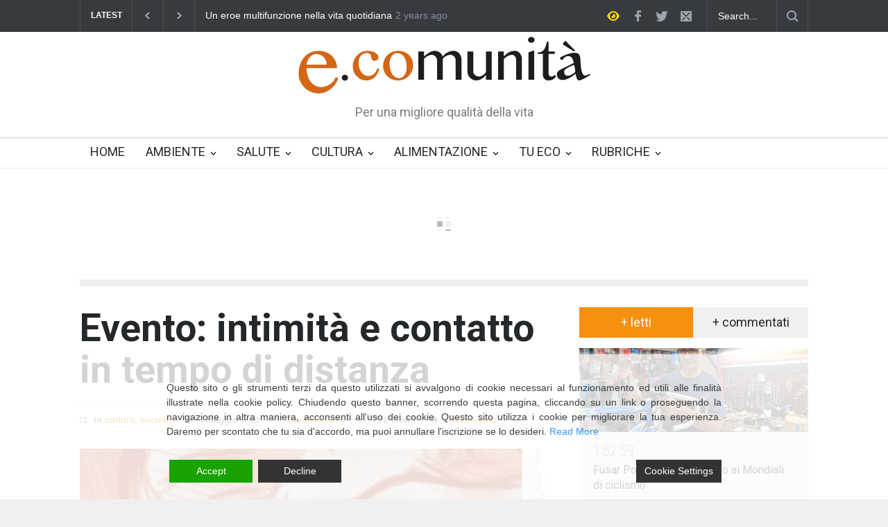

--- FILE ---
content_type: text/html; charset=UTF-8
request_url: https://ecomunita.it/2021/05/evento-intimita-e-contatto-in-tempo-di-distanza/
body_size: 18996
content:
<!DOCTYPE html>
<html  prefix="og: http://ogp.me/ns#">
		<head>
		<!--meta-->
		<meta charset="UTF-8" />
		<meta name="generator" content="WordPress 5.7.14" />
		<meta name="viewport" content="width=device-width, initial-scale=1, maximum-scale=1.2" />
		<meta name="description" content="Per una migliore qualità della vita " />
		<meta name="format-detection" content="telephone=no" />
		<!--style-->
		<link rel="alternate" type="application/rss+xml" title="RSS 2.0" href="https://ecomunita.it/feed/" />
		<link rel="pingback" href="https://ecomunita.it/xmlrpc.php" />
		<title>Evento: intimità e contatto in tempo di distanza &#8211; ecomunità</title>
<meta name='robots' content='max-image-preview:large' />
<link rel='dns-prefetch' href='//maps.google.com' />
<link rel='dns-prefetch' href='//fonts.googleapis.com' />
<link rel='dns-prefetch' href='//s.w.org' />
<link rel="alternate" type="application/rss+xml" title="ecomunità &raquo; Feed" href="https://ecomunita.it/feed/" />
<link rel="alternate" type="application/rss+xml" title="ecomunità &raquo; Feed dei commenti" href="https://ecomunita.it/comments/feed/" />
<link rel="alternate" type="application/rss+xml" title="ecomunità &raquo; Evento: intimità e contatto in tempo di distanza Feed dei commenti" href="https://ecomunita.it/2021/05/evento-intimita-e-contatto-in-tempo-di-distanza/feed/" />
		<script type="text/javascript">
			window._wpemojiSettings = {"baseUrl":"https:\/\/s.w.org\/images\/core\/emoji\/13.0.1\/72x72\/","ext":".png","svgUrl":"https:\/\/s.w.org\/images\/core\/emoji\/13.0.1\/svg\/","svgExt":".svg","source":{"concatemoji":"https:\/\/ecomunita.it\/wp-includes\/js\/wp-emoji-release.min.js?ver=5.7.14"}};
			!function(e,a,t){var n,r,o,i=a.createElement("canvas"),p=i.getContext&&i.getContext("2d");function s(e,t){var a=String.fromCharCode;p.clearRect(0,0,i.width,i.height),p.fillText(a.apply(this,e),0,0);e=i.toDataURL();return p.clearRect(0,0,i.width,i.height),p.fillText(a.apply(this,t),0,0),e===i.toDataURL()}function c(e){var t=a.createElement("script");t.src=e,t.defer=t.type="text/javascript",a.getElementsByTagName("head")[0].appendChild(t)}for(o=Array("flag","emoji"),t.supports={everything:!0,everythingExceptFlag:!0},r=0;r<o.length;r++)t.supports[o[r]]=function(e){if(!p||!p.fillText)return!1;switch(p.textBaseline="top",p.font="600 32px Arial",e){case"flag":return s([127987,65039,8205,9895,65039],[127987,65039,8203,9895,65039])?!1:!s([55356,56826,55356,56819],[55356,56826,8203,55356,56819])&&!s([55356,57332,56128,56423,56128,56418,56128,56421,56128,56430,56128,56423,56128,56447],[55356,57332,8203,56128,56423,8203,56128,56418,8203,56128,56421,8203,56128,56430,8203,56128,56423,8203,56128,56447]);case"emoji":return!s([55357,56424,8205,55356,57212],[55357,56424,8203,55356,57212])}return!1}(o[r]),t.supports.everything=t.supports.everything&&t.supports[o[r]],"flag"!==o[r]&&(t.supports.everythingExceptFlag=t.supports.everythingExceptFlag&&t.supports[o[r]]);t.supports.everythingExceptFlag=t.supports.everythingExceptFlag&&!t.supports.flag,t.DOMReady=!1,t.readyCallback=function(){t.DOMReady=!0},t.supports.everything||(n=function(){t.readyCallback()},a.addEventListener?(a.addEventListener("DOMContentLoaded",n,!1),e.addEventListener("load",n,!1)):(e.attachEvent("onload",n),a.attachEvent("onreadystatechange",function(){"complete"===a.readyState&&t.readyCallback()})),(n=t.source||{}).concatemoji?c(n.concatemoji):n.wpemoji&&n.twemoji&&(c(n.twemoji),c(n.wpemoji)))}(window,document,window._wpemojiSettings);
		</script>
		<style type="text/css">
img.wp-smiley,
img.emoji {
	display: inline !important;
	border: none !important;
	box-shadow: none !important;
	height: 1em !important;
	width: 1em !important;
	margin: 0 .07em !important;
	vertical-align: -0.1em !important;
	background: none !important;
	padding: 0 !important;
}
</style>
	<link rel='stylesheet' id='wp-block-library-css'  href='https://ecomunita.it/wp-includes/css/dist/block-library/style.min.css?ver=5.7.14' type='text/css' media='all' />
<link rel='stylesheet' id='avatar-manager-css'  href='https://ecomunita.it/wp-content/plugins/avatar-manager/assets/css/avatar-manager.min.css?ver=1.2.1' type='text/css' media='all' />
<link rel='stylesheet' id='reset-css'  href='https://ecomunita.it/wp-content/themes/pressroom/style/reset.css?ver=5.7.14' type='text/css' media='all' />
<link rel='stylesheet' id='superfish-css'  href='https://ecomunita.it/wp-content/themes/pressroom/style/superfish.css?ver=5.7.14' type='text/css' media='all' />
<link rel='stylesheet' id='prettyPhoto-css'  href='https://ecomunita.it/wp-content/themes/pressroom/style/prettyPhoto.css?ver=5.7.14' type='text/css' media='all' />
<link rel='stylesheet' id='jquery-qtip-css'  href='https://ecomunita.it/wp-content/themes/pressroom/style/jquery.qtip.css?ver=5.7.14' type='text/css' media='all' />
<link rel='stylesheet' id='odometer-css'  href='https://ecomunita.it/wp-content/themes/pressroom/style/odometer-theme-default.css?ver=5.7.14' type='text/css' media='all' />
<link rel='stylesheet' id='animations-css'  href='https://ecomunita.it/wp-content/themes/pressroom/style/animations.css?ver=5.7.14' type='text/css' media='all' />
<link rel='stylesheet' id='parent-style-css'  href='https://ecomunita.it/wp-content/themes/pressroom/style.css?ver=5.7.14' type='text/css' media='all' />
<link rel='stylesheet' id='google-font-roboto-css'  href='//fonts.googleapis.com/css?family=Roboto%3A300%2C400%2C700&#038;ver=5.7.14' type='text/css' media='all' />
<link rel='stylesheet' id='google-font-roboto-condensed-css'  href='//fonts.googleapis.com/css?family=Roboto+Condensed%3A300%2C400%2C700&#038;ver=5.7.14' type='text/css' media='all' />
<link rel='stylesheet' id='main-style-css'  href='https://ecomunita.it/wp-content/themes/pressroom-child/style.css?ver=5.7.14' type='text/css' media='all' />
<link rel='stylesheet' id='responsive-css'  href='https://ecomunita.it/wp-content/themes/pressroom/style/responsive.css?ver=5.7.14' type='text/css' media='all' />
<link rel='stylesheet' id='custom-css'  href='https://ecomunita.it/wp-content/themes/pressroom/custom.css?ver=5.7.14' type='text/css' media='all' />
<script type='text/javascript' src='https://ecomunita.it/wp-includes/js/jquery/jquery.min.js?ver=3.5.1' id='jquery-core-js'></script>
<script type='text/javascript' src='https://ecomunita.it/wp-includes/js/jquery/jquery-migrate.min.js?ver=3.3.2' id='jquery-migrate-js'></script>
<script type='text/javascript' src='https://ecomunita.it/wp-content/plugins/avatar-manager/assets/js/avatar-manager.min.js?ver=1.2.1' id='avatar-manager-js'></script>
<script type='text/javascript' src='//maps.google.com/maps/api/js?ver=5.7.14' id='google-maps-v3-js'></script>
<link rel="https://api.w.org/" href="https://ecomunita.it/wp-json/" /><link rel="alternate" type="application/json" href="https://ecomunita.it/wp-json/wp/v2/posts/6043" /><link rel="EditURI" type="application/rsd+xml" title="RSD" href="https://ecomunita.it/xmlrpc.php?rsd" />
<link rel="wlwmanifest" type="application/wlwmanifest+xml" href="https://ecomunita.it/wp-includes/wlwmanifest.xml" /> 
<link rel="canonical" href="https://ecomunita.it/2021/05/evento-intimita-e-contatto-in-tempo-di-distanza/" />
<link rel='shortlink' href='https://ecomunita.it/?p=6043' />
<link rel="alternate" type="application/json+oembed" href="https://ecomunita.it/wp-json/oembed/1.0/embed?url=https%3A%2F%2Fecomunita.it%2F2021%2F05%2Fevento-intimita-e-contatto-in-tempo-di-distanza%2F" />
<link rel="alternate" type="text/xml+oembed" href="https://ecomunita.it/wp-json/oembed/1.0/embed?url=https%3A%2F%2Fecomunita.it%2F2021%2F05%2Fevento-intimita-e-contatto-in-tempo-di-distanza%2F&#038;format=xml" />

<!-- Open Graph Meta Data by WP-Open-Graph plugin-->
<meta property="og:site_name" content="ecomunità" />
<meta property="og:locale" content="it_it" />
<meta property="og:type" content="article" />
<meta property="og:image:width" content="778" />
<meta property="og:image:height" content="751" />
<meta property="og:image" content="https://ecomunita.it/wp-content/uploads/2021/05/workshop-1.jpg" />
<meta property="og:title" content="Evento: intimità e contatto in tempo di distanza" />
<meta property="og:url" content="https://ecomunita.it/2021/05/evento-intimita-e-contatto-in-tempo-di-distanza/" />
<meta property="og:description" content="A Magenta &quot;A fil di pelle&quot;, un allestimento artistico multidisciplinare" />
<!-- /Open Graph Meta Data -->
<meta name="generator" content="Powered by Visual Composer - drag and drop page builder for WordPress."/>
<!--[if lte IE 9]><link rel="stylesheet" type="text/css" href="https://ecomunita.it/wp-content/plugins/js_composer/assets/css/vc_lte_ie9.min.css" media="screen"><![endif]--><!--[if IE  8]><link rel="stylesheet" type="text/css" href="https://ecomunita.it/wp-content/plugins/js_composer/assets/css/vc-ie8.min.css" media="screen"><![endif]--><link rel="icon" href="https://ecomunita.it/wp-content/uploads/2015/01/cropped-e_comunita_01-1-32x32.jpg" sizes="32x32" />
<link rel="icon" href="https://ecomunita.it/wp-content/uploads/2015/01/cropped-e_comunita_01-1-192x192.jpg" sizes="192x192" />
<link rel="apple-touch-icon" href="https://ecomunita.it/wp-content/uploads/2015/01/cropped-e_comunita_01-1-180x180.jpg" />
<meta name="msapplication-TileImage" content="https://ecomunita.it/wp-content/uploads/2015/01/cropped-e_comunita_01-1-270x270.jpg" />
<noscript><style type="text/css"> .wpb_animate_when_almost_visible { opacity: 1; }</style></noscript><!--custom style-->
<style type="text/css">
		p a,
	table a,
	.about_subtitle,
	.header h1,
	.header h1 a,
	.blog  ul.post_details.simple li.category,
	.blog  ul.post_details.simple li.category a,
	.post.single .post_details a,
	.review_summary .number,
	.announcement .expose,
	#cancel_comment,
	.more.highlight,
	.more.active:hover
		{
		color: #F5910F;
	}
		.more:hover
	{
		color: #FFF;
	}
	.menu_container .ubermenu .ubermenu-nav li:hover, .menu_container .ubermenu .ubermenu-nav li.ubermenu-active, .menu_container .ubermenu .ubermenu-nav li.ubermenu-current-menu-item, .menu_container .ubermenu .ubermenu-nav li.ubermenu-current-menu-parent, .menu_container .ubermenu .ubermenu-nav li.ubermenu-current-menu-ancestor,
	.menu_container .ubermenu .ubermenu-nav li.ubermenu-item-has-children:hover,
	.style_2.menu_container .ubermenu .ubermenu-nav li:hover, .style_2.menu_container .ubermenu .ubermenu-nav li.ubermenu-current-menu-item,
	.style_2.menu_container .ubermenu .ubermenu-nav li.ubermenu-active,
	.style_2.menu_container .ubermenu .ubermenu-nav li:hover a, .style_2.menu_container .ubermenu .ubermenu-nav li.ubermenu-current-menu-item a,
	.style_2.menu_container .ubermenu .ubermenu-nav li.ubermenu-item-has-children:hover a,
	.style_2.menu_container .ubermenu .ubermenu-nav li.ubermenu-current-menu-parent, .style_2.menu_container .ubermenu .ubermenu-nav li.ubermenu-current-menu-ancestor,
	.style_3.menu_container .ubermenu .ubermenu-nav li:hover, .style_3.menu_container .ubermenu .ubermenu-nav li.ubermenu-current-menu-item,
	.style_3.menu_container .ubermenu .ubermenu-nav li.ubermenu-active,
	.style_3.menu_container .ubermenu .ubermenu-nav li:hover a, .style_3.menu_container .ubermenu .ubermenu-nav li.ubermenu-current-menu-item a,
	.style_3.menu_container .ubermenu .ubermenu-nav li.ubermenu-item-has-children:hover a,
	.style_3.menu_container .ubermenu .ubermenu-nav li.ubermenu-current-menu-parent, .style_3.menu_container .ubermenu .ubermenu-nav li.ubermenu-current-menu-ancestor,
	.style_5.menu_container .ubermenu .ubermenu-nav li:hover, .style_5.menu_container .ubermenu .ubermenu-nav li.ubermenu-current-menu-item,
	.style_5.menu_container .ubermenu .ubermenu-nav li.ubermenu-active,
	.style_5.menu_container .ubermenu .ubermenu-nav li:hover a, .style_5.menu_container .ubermenu .ubermenu-nav li.ubermenu-current-menu-item a,
	.style_5.menu_container .ubermenu .ubermenu-nav li.ubermenu-item-has-children:hover a,
	.style_5.menu_container .ubermenu .ubermenu-nav li.ubermenu-current-menu-parent, .style_5.menu_container .ubermenu .ubermenu-nav li.ubermenu-current-menu-ancestor,
	.style_10.menu_container .ubermenu .ubermenu-nav li:hover, .style_10.menu_container .ubermenu .ubermenu-nav li.ubermenu-current-menu-item,
	.style_10.menu_container .ubermenu .ubermenu-nav li.ubermenu-active,
	.style_10.menu_container .ubermenu .ubermenu-nav li:hover a, .style_10.menu_container .ubermenu .ubermenu-nav li.ubermenu-current-menu-item a,
	.style_10.menu_container .ubermenu .ubermenu-nav li.ubermenu-item-has-children:hover a,
	.style_10.menu_container .ubermenu .ubermenu-nav li.ubermenu-current-menu-parent, .style_10.menu_container .ubermenu .ubermenu-nav li.ubermenu-current-menu-ancestor,
	.style_3.menu_container,
	.style_3.menu_container .ubermenu .ubermenu-nav li,
	.style_4.menu_container .ubermenu .ubermenu-nav li:hover, .style_4.menu_container .ubermenu .ubermenu-nav li.ubermenu-current-menu-item,
	.style_4.menu_container .ubermenu .ubermenu-nav li.ubermenu-item-has-children:hover,
	.style_4.menu_container .ubermenu .ubermenu-nav li:hover a, .style_4.menu_container .ubermenu .ubermenu-nav li.ubermenu-current-menu-item a,
	.style_4.menu_container .ubermenu .ubermenu-nav li.ubermenu-item-has-children:hover a,
	.style_4.menu_container .ubermenu .ubermenu-nav li.ubermenu-current-menu-parent, .style_4.menu_container .ubermenu .ubermenu-nav li.ubermenu-current-menu-ancestor
	{
		border-top-color: #F5910F;
	}
	.style_4.menu_container,
	.style_4.menu_container .ubermenu .ubermenu-nav li
	{
		background-color: #F0F0F0;
		border-color: #F0F0F0;
	}
	.style_2.menu_container .ubermenu .ubermenu-nav li:hover, .style_2.menu_container .ubermenu .ubermenu-nav li.ubermenu-current-menu-item,
	.style_2.menu_container .ubermenu .ubermenu-nav li.ubermenu-active,
	.style_2.menu_container .ubermenu .ubermenu-nav li:hover a, .style_2.menu_container .ubermenu .ubermenu-nav li.ubermenu-current-menu-item a,
	.style_2.menu_container .ubermenu .ubermenu-nav li.ubermenu-item-has-children:hover a,
	.style_2.menu_container .ubermenu .ubermenu-nav li.ubermenu-current-menu-parent, .style_2.menu_container .ubermenu .ubermenu-nav li.ubermenu-current-menu-ancestor,
	.style_3.menu_container .ubermenu .ubermenu-nav li:hover, .style_3.menu_container .ubermenu .ubermenu-nav li.ubermenu-current-menu-item,
	.style_3.menu_container .ubermenu .ubermenu-nav li.ubermenu-active,
	.style_3.menu_container .ubermenu .ubermenu-nav li:hover a, .style_3.menu_container .ubermenu .ubermenu-nav li.ubermenu-current-menu-item a,
	.style_3.menu_container .ubermenu .ubermenu-nav li.ubermenu-item-has-children:hover a,
	.style_3.menu_container .ubermenu .ubermenu-nav li.ubermenu-current-menu-parent, .style_3.menu_container .ubermenu .ubermenu-nav li.ubermenu-current-menu-ancestor,
	.style_5.menu_container .ubermenu .ubermenu-nav li:hover, .style_5.menu_container .ubermenu .ubermenu-nav li.ubermenu-current-menu-item,
	.style_5.menu_container .ubermenu .ubermenu-nav li.ubermenu-active,
	.style_5.menu_container .ubermenu .ubermenu-nav li:hover a, .style_5.menu_container .ubermenu .ubermenu-nav li.ubermenu-current-menu-item a,
	.style_5.menu_container .ubermenu .ubermenu-nav li.ubermenu-item-has-children:hover a,
	.style_5.menu_container .ubermenu .ubermenu-nav li.ubermenu-current-menu-parent, .style_5.menu_container .ubermenu .ubermenu-nav li.ubermenu-current-menu-ancestor,
	.style_10.menu_container .ubermenu .ubermenu-nav li:hover, .style_10.menu_container .ubermenu .ubermenu-nav li.ubermenu-current-menu-item,
	.style_10.menu_container .ubermenu .ubermenu-nav li.ubermenu-active,
	.style_10.menu_container .ubermenu .ubermenu-nav li:hover a, .style_10.menu_container .ubermenu .ubermenu-nav li.ubermenu-current-menu-item a,
	.style_10.menu_container .ubermenu .ubermenu-nav li.ubermenu-item-has-children:hover a,
	.style_10.menu_container .ubermenu .ubermenu-nav li.ubermenu-current-menu-parent, .style_10.menu_container .ubermenu .ubermenu-nav li.ubermenu-current-menu-ancestor
	{
		border-bottom-color: #F5910F;
	}
	.box_header,
	.widgettitle,
	.mobile-menu-switch,
	.widget_categories a:hover,
	.widget_tag_cloud a:hover,
	.taxonomies a:hover,
	.review_summary .number,
	.tabs.small .tabs_navigation li a:hover,
	.tabs.small .tabs_navigation li a.selected,
	.tabs.small .tabs_navigation li.ui-tabs-active a,
	.accordion .ui-accordion-header.ui-state-active,
	.more.highlight,
	.more.active:hover,
	.more.active,
	.more:hover
		{
		border-color: #F5910F;
	}
	.post .comments_number:hover .arrow_comments,
	.footer .post .comments_number:hover .arrow_comments,
	.tabs_navigation li.ui-tabs-active span
		{
		border-color: #F5910F transparent;
	}
	.mobile_menu_container .ubermenu .ubermenu-nav li.ubermenu-current-menu-item>a,
	.mobile_menu_container .ubermenu .ubermenu-nav li.ubermenu-current-menu-ancestor ul li.ubermenu-current-menu-item a,
	.mobile_menu_container .ubermenu .ubermenu-nav li.ubermenu-current-menu-ancestor ul li.ubermenu-current-menu-parent ul li.ubermenu-current-menu-item a,
	.mobile_menu_container .ubermenu .ubermenu-nav li.ubermenu-current-menu-ancestor a,
	.mobile_menu_container .ubermenu .ubermenu-nav li.ubermenu-current-menu-ancestor ul li.ubermenu-current-menu-parent a,
	.mobile_menu_container .ubermenu .ubermenu-nav li.ubermenu-current-menu-ancestor ul li.ubermenu-current-menu-parent ul li.ubermenu-current-menu-parent a,
	.mobile-menu-switch .line,
	.mobile-menu-switch:hover,
		.slider_navigation .slider_control a:hover,
	a.slider_control:hover,
	.slider_posts_list .slider_posts_list_bar,
	.vc_row  .wpb_column .blog .post .with_number .comments_number:hover,
	.footer .post .comments_number:hover,
	.post_details li.category,
	.dropcap .dropcap_label.active,
	.widget_categories a:hover,
	.widget_tag_cloud a:hover,
	.taxonomies a:hover,
	.value_container .value_bar,
	.pagination li a:hover,
	.pagination li.selected a,
	.pagination li.selected span,
	.tabs_navigation li a:hover,
	.tabs_navigation li a.selected,
	.tabs_navigation li.ui-tabs-active a,
	.accordion .ui-accordion-header.ui-state-active,
	.icon.fullscreen:hover,
	.more.active,
	.more:hover,
	.gallery_popup .slider_navigation .slider_control a:hover,
	.style_2.menu_container .ubermenu .ubermenu-nav a:hover,
	.style_3.menu_container .ubermenu .ubermenu-nav a:hover,
	.style_2.menu_container .ubermenu .ubermenu-nav li:hover, .style_2.menu_container .ubermenu .ubermenu-nav li.ubermenu-current-menu-item,
	.style_2.menu_container .ubermenu .ubermenu-nav li.ubermenu-active,
	.style_2.menu_container .ubermenu .ubermenu-nav li:hover a, .style_2.menu_container .ubermenu .ubermenu-nav li.ubermenu-current-menu-item a,
	.style_2.menu_container .ubermenu .ubermenu-nav li.ubermenu-item-has-children:hover a,
	.style_2.menu_container .ubermenu .ubermenu-nav li.ubermenu-current-menu-parent, .style_2.menu_container .ubermenu .ubermenu-nav li.ubermenu-current-menu-ancestor,
	.style_3.menu_container .ubermenu .ubermenu-nav li:hover, .style_3.menu_container .ubermenu .ubermenu-nav li.ubermenu-current-menu-item,
	.style_3.menu_container .ubermenu .ubermenu-nav li.ubermenu-active,
	.style_3.menu_container .ubermenu .ubermenu-nav li:hover a, .style_3.menu_container .ubermenu .ubermenu-nav li.ubermenu-current-menu-item a,
	.style_3.menu_container .ubermenu .ubermenu-nav li.ubermenu-item-has-children:hover a,
	.style_3.menu_container .ubermenu .ubermenu-nav li.ubermenu-current-menu-parent, .style_3.menu_container .ubermenu .ubermenu-nav li.ubermenu-current-menu-ancestor,
	.style_5.menu_container .ubermenu .ubermenu-nav li:hover, .style_5.menu_container .ubermenu .ubermenu-nav li.ubermenu-current-menu-item,
	.style_5.menu_container .ubermenu .ubermenu-nav li.ubermenu-active,
	.style_5.menu_container .ubermenu .ubermenu-nav li:hover a, .style_5.menu_container .ubermenu .ubermenu-nav li.ubermenu-current-menu-item a,
	.style_5.menu_container .ubermenu .ubermenu-nav li.ubermenu-item-has-children:hover a,
	.style_5.menu_container .ubermenu .ubermenu-nav li.ubermenu-current-menu-parent, .style_5.menu_container .ubermenu .ubermenu-nav li.ubermenu-current-menu-ancestor,
	.style_10.menu_container .ubermenu .ubermenu-nav li:hover, .style_10.menu_container .ubermenu .ubermenu-nav li.ubermenu-current-menu-item,
	.style_10.menu_container .ubermenu .ubermenu-nav li.ubermenu-active,
	.style_10.menu_container .ubermenu .ubermenu-nav li:hover a, .style_10.menu_container .ubermenu .ubermenu-nav li.ubermenu-current-menu-item a,
	.style_10.menu_container .ubermenu .ubermenu-nav li.ubermenu-item-has-children:hover a,
	.style_10.menu_container .ubermenu .ubermenu-nav li.ubermenu-current-menu-parent, .style_10.menu_container .ubermenu .ubermenu-nav li.ubermenu-current-menu-ancestor,
	.style_5.menu_container .ubermenu .ubermenu-nav a:hover,
	.style_10.menu_container .ubermenu .ubermenu-nav a:hover
		{
		background-color: #F5910F;
	}
	.style_5.menu_container,
	.style_5.menu_container .ubermenu .ubermenu-nav li,
	.style_7.menu_container,
	.style_7.menu_container .ubermenu .ubermenu-nav li,
	.style_9.menu_container,
	.style_9.menu_container .ubermenu .ubermenu-nav li
	{
		background-color: #363B40;
		border-color: #363B40;
	}
	.read_more .arrow
	{
		background: #F5910F url("https://ecomunita.it/wp-content/themes/pressroom/images/icons/navigation/call_to_action_arrow.png") no-repeat;
	}
	.accordion .ui-accordion-header:hover .ui-accordion-header-icon
	{
		background: #F5910F url("https://ecomunita.it/wp-content/themes/pressroom/images/icons/navigation/accordion_arrow_down_hover.png") no-repeat 0 0;
	}
	</style>	</head>
		<body data-rsssl=1 class="post-template-default single single-post postid-6043 single-format-standard wpb-js-composer js-comp-ver-4.11.2.1 vc_responsive">
		<div class="site_container">
							<div class="header_top_bar_container clearfix">
								<div class="header_top_bar clearfix">
					<form class="search_form" action="https://ecomunita.it">
	<input name="s" class="search_input" type="text" value="Search..." placeholder="Search...">
	<input type="submit" value="" class="search_submit">
</form>		<ul class="social_icons clearfix dark">
						<li><a  target='_blank' href="https://www.facebook.com/ecomunita/?fref=ts" class="social_icon facebook">&nbsp;</a></li>
						<li><a  target='_blank' href="https://twitter.com/ecomunita" class="social_icon twitter">&nbsp;</a></li>
						<li><a href="mailto:associazione@ecomunita.it" class="social_icon mail">&nbsp;</a></li>
					</ul>
				<a href="#" class="high_contrast_switch_icon dark">&nbsp;</a>
				<div class="latest_news_scrolling_list_container"><ul><li class="category">LATEST</li><li class="left"><a href="#"></a></li><li class="right"><a href="#"></a></li><li class="posts"><ul class="latest_news_scrolling_list"><li><a href="https://ecomunita.it/2024/06/un-eroe-multifunzione-nella-vita-quotidiana/" title="Un eroe multifunzione nella vita quotidiana">Un eroe multifunzione nella vita quotidiana</a></li><li><a href="https://ecomunita.it/2024/06/una-societa-multirazziale-e-interculturale-per-tutti/" title="Una società multirazziale e interculturale per tutti">Una società multirazziale e interculturale per tutti</a></li><li><a href="https://ecomunita.it/2024/04/benedetta-primavera-vincere-la-sonnolenza/" title="Benedetta primavera, vincere la sonnolenza">Benedetta primavera, vincere la sonnolenza</a></li></ul></li><li class="date"><abbr title="2024-06-08T07:00:29+0100" class="timeago current">2024-06-08T07:00:29+0100</abbr><abbr title="2024-06-05T17:31:15+0100" class="timeago">2024-06-05T17:31:15+0100</abbr><abbr title="2024-04-14T14:40:50+0100" class="timeago">2024-04-14T14:40:50+0100</abbr></li></ul></div>				</div>
								</div>
							<!-- Header -->
			<div class="header_container">
				<div class="header clearfix">
										<div class="logo">
						<h1><a href="https://ecomunita.it" title="ecomunità">
														<img src="https://www.ecomunita.it/wp-content/uploads/2015/01/ecomunita-logo-1.png" alt="logo" />
																				</a></h1>
						<h4>Per una migliore qualità della vita </h4>
					</div>
											<div class="header_top_right_sidebar_container">
															<div class="textwidget"><div class="placeholder">728 x 90</div></div>
														</div>
										</div>
			</div>
								<div class="menu_container  ">
						<a href="#" class="mobile-menu-switch">
							<span class="line"></span>
							<span class="line"></span>
							<span class="line"></span>
						</a>
						<div class="mobile-menu-divider"></div>
					<nav class="ubermenu clearfix"><ul id="menu-main-menu" class="sf-menu ubermenu-nav"><li id="menu-item-827" class="ubermenu-item ubermenu-item-type-post_type ubermenu-item-object-page ubermenu-item-home ubermenu-item-827"><a href="https://ecomunita.it/">HOME</a></li>
<li id="menu-item-816" class="ubermenu-item ubermenu-item-type-custom ubermenu-item-object-custom ubermenu-item-has-children ubermenu-item-816"><a href="https://www.ecomunita.it/category/ambiente/">AMBIENTE</a>
<ul class="sub-menu">
	<li id="menu-item-1222" class="ubermenu-item ubermenu-item-type-taxonomy ubermenu-item-object-category ubermenu-item-1222"><a href="https://ecomunita.it/category/ambiente/natura/">natura</a></li>
	<li id="menu-item-1219" class="ubermenu-item ubermenu-item-type-taxonomy ubermenu-item-object-category ubermenu-item-1219"><a href="https://ecomunita.it/category/ambiente/greeneconomy/">green economy</a></li>
	<li id="menu-item-1214" class="ubermenu-item ubermenu-item-type-taxonomy ubermenu-item-object-category ubermenu-item-1214"><a href="https://ecomunita.it/category/ambiente/acqua/">acqua</a></li>
	<li id="menu-item-1217" class="ubermenu-item ubermenu-item-type-taxonomy ubermenu-item-object-category ubermenu-item-1217"><a href="https://ecomunita.it/category/ambiente/energia/">energia</a></li>
	<li id="menu-item-1223" class="ubermenu-item ubermenu-item-type-taxonomy ubermenu-item-object-category ubermenu-item-1223"><a href="https://ecomunita.it/category/ambiente/rifiuti/">rifiuti</a></li>
	<li id="menu-item-1220" class="ubermenu-item ubermenu-item-type-taxonomy ubermenu-item-object-category ubermenu-item-1220"><a href="https://ecomunita.it/category/ambiente/inquinamento/">inquinamento</a></li>
</ul>
</li>
<li id="menu-item-808" class="ubermenu-item ubermenu-item-type-custom ubermenu-item-object-custom ubermenu-item-has-children ubermenu-item-808"><a href="https://www.ecomunita.it/category/salute/">SALUTE</a>
<ul class="sub-menu">
	<li id="menu-item-1227" class="ubermenu-item ubermenu-item-type-taxonomy ubermenu-item-object-category ubermenu-item-1227"><a href="https://ecomunita.it/category/salute/ricerca/">ricerca</a></li>
	<li id="menu-item-1226" class="ubermenu-item ubermenu-item-type-taxonomy ubermenu-item-object-category ubermenu-item-1226"><a href="https://ecomunita.it/category/salute/medicinanaturale/">medicina naturale</a></li>
	<li id="menu-item-1224" class="ubermenu-item ubermenu-item-type-taxonomy ubermenu-item-object-category ubermenu-item-1224"><a href="https://ecomunita.it/category/salute/benesserementalefitness/">benessere</a></li>
</ul>
</li>
<li id="menu-item-1228" class="ubermenu-item ubermenu-item-type-custom ubermenu-item-object-custom ubermenu-item-has-children ubermenu-item-1228"><a href="https://www.ecomunita.it/category/cultura/">CULTURA</a>
<ul class="sub-menu">
	<li id="menu-item-1229" class="ubermenu-item ubermenu-item-type-taxonomy ubermenu-item-object-category ubermenu-item-1229"><a href="https://ecomunita.it/category/cultura/arte/">arte</a></li>
	<li id="menu-item-1239" class="ubermenu-item ubermenu-item-type-taxonomy ubermenu-item-object-category ubermenu-item-1239"><a href="https://ecomunita.it/category/cultura/teatro/">teatro</a></li>
	<li id="menu-item-1235" class="ubermenu-item ubermenu-item-type-taxonomy ubermenu-item-object-category ubermenu-item-1235"><a href="https://ecomunita.it/category/cultura/libri/">libri</a></li>
	<li id="menu-item-1237" class="ubermenu-item ubermenu-item-type-taxonomy ubermenu-item-object-category ubermenu-item-1237"><a href="https://ecomunita.it/category/cultura/musica/">musica</a></li>
	<li id="menu-item-1231" class="ubermenu-item ubermenu-item-type-taxonomy ubermenu-item-object-category ubermenu-item-1231"><a href="https://ecomunita.it/category/cultura/cinema/">cinema</a></li>
	<li id="menu-item-1241" class="ubermenu-item ubermenu-item-type-taxonomy ubermenu-item-object-category ubermenu-item-1241"><a href="https://ecomunita.it/category/cultura/televisione/">televisione</a></li>
	<li id="menu-item-1378" class="ubermenu-item ubermenu-item-type-taxonomy ubermenu-item-object-category ubermenu-current-post-ancestor ubermenu-current-menu-parent ubermenu-current-post-parent ubermenu-item-1378"><a href="https://ecomunita.it/category/cultura/societa/">società</a></li>
	<li id="menu-item-1242" class="ubermenu-item ubermenu-item-type-taxonomy ubermenu-item-object-category ubermenu-item-1242"><a href="https://ecomunita.it/category/cultura/viaggi/">viaggi</a></li>
	<li id="menu-item-1240" class="ubermenu-item ubermenu-item-type-taxonomy ubermenu-item-object-category ubermenu-item-1240"><a href="https://ecomunita.it/category/cultura/tecnologia/">tecnologia</a></li>
</ul>
</li>
<li id="menu-item-1243" class="ubermenu-item ubermenu-item-type-custom ubermenu-item-object-custom ubermenu-item-has-children ubermenu-item-1243"><a href="https://www.ecomunita.it/category/alimentazione/">ALIMENTAZIONE</a>
<ul class="sub-menu">
	<li id="menu-item-1249" class="ubermenu-item ubermenu-item-type-taxonomy ubermenu-item-object-category ubermenu-item-1249"><a href="https://ecomunita.it/category/alimentazione/cucina/">cucina</a></li>
	<li id="menu-item-1244" class="ubermenu-item ubermenu-item-type-taxonomy ubermenu-item-object-category ubermenu-item-1244"><a href="https://ecomunita.it/category/alimentazione/aziendeeprodotti/">aziende e prodotti</a></li>
	<li id="menu-item-1247" class="ubermenu-item ubermenu-item-type-taxonomy ubermenu-item-object-category ubermenu-item-1247"><a href="https://ecomunita.it/category/alimentazione/itinerarigastronomici/">itinerari gastronomici</a></li>
</ul>
</li>
<li id="menu-item-1250" class="ubermenu-item ubermenu-item-type-custom ubermenu-item-object-custom ubermenu-item-has-children ubermenu-item-1250"><a href="https://www.ecomunita.it/category/tueco/">TU ECO</a>
<ul class="sub-menu">
	<li id="menu-item-1251" class="ubermenu-item ubermenu-item-type-taxonomy ubermenu-item-object-category ubermenu-item-1251"><a href="https://ecomunita.it/category/tueco/eventi-tueco/">eventi</a></li>
	<li id="menu-item-1252" class="ubermenu-item ubermenu-item-type-taxonomy ubermenu-item-object-category ubermenu-item-1252"><a href="https://ecomunita.it/category/tueco/lettere/">lettere</a></li>
	<li id="menu-item-1253" class="ubermenu-item ubermenu-item-type-taxonomy ubermenu-item-object-category ubermenu-item-1253"><a href="https://ecomunita.it/category/tueco/segnalazioni/">segnalati da voi</a></li>
</ul>
</li>
<li id="menu-item-1406" class="ubermenu-item ubermenu-item-type-taxonomy ubermenu-item-object-category ubermenu-item-has-children ubermenu-item-1406"><a href="https://ecomunita.it/category/rubriche/">RUBRICHE</a>
<ul class="sub-menu">
	<li id="menu-item-1440" class="ubermenu-item ubermenu-item-type-taxonomy ubermenu-item-object-category ubermenu-item-1440"><a href="https://ecomunita.it/category/rubriche/un-papa-nel-pallone/">un papà nel pallone</a></li>
</ul>
</li>
</ul></nav>					</div>
							<!-- /Header --><div class="theme_page relative">
	<div class="clearfix">
		<div class="vc_row wpb_row vc_row-fluid page_margin_top"><div class="wpb_column vc_column_container vc_col-sm-12"><div class="wpb_wrapper"><div class="horizontal_carousel_container clearfix small"><ul class="blog horizontal_carousel visible-3 autoplay-1 pause_on_hover-1 scroll-1"><li class="post">
			<a href="https://ecomunita.it/2024/06/un-eroe-multifunzione-nella-vita-quotidiana/" title="Un eroe multifunzione nella vita quotidiana" class="post_image clearfix"><img width="510" height="187" src="https://ecomunita.it/wp-content/uploads/2024/06/soda-1-510x187.jpg" class="attachment-blog-post-thumb-medium size-blog-post-thumb-medium wp-post-image" alt="Un eroe multifunzione nella vita quotidiana" loading="lazy" title="" /></a><h5><a href="https://ecomunita.it/2024/06/un-eroe-multifunzione-nella-vita-quotidiana/" title="Un eroe multifunzione nella vita quotidiana">Un eroe multifunzione nella vita quotidiana</a></h5>
			<ul class="post_details simple"><li class="category"><a class="category-57" href="https://ecomunita.it/category/alimentazione/" title="View all posts filed under alimentazione">alimentazione</a>, <a class="category-59" href="https://ecomunita.it/category/alimentazione/cucina/" title="View all posts filed under cucina">cucina</a></li><li class="date">8 Giugno 2024</li>
			</ul></li><li class="post">
			<a href="https://ecomunita.it/2024/06/una-societa-multirazziale-e-interculturale-per-tutti/" title="Una società multirazziale e interculturale per tutti" class="post_image clearfix"><img width="510" height="187" src="https://ecomunita.it/wp-content/uploads/2024/06/giovani-integrazione-510x187.jpg" class="attachment-blog-post-thumb-medium size-blog-post-thumb-medium wp-post-image" alt="Una società multirazziale e interculturale per tutti" loading="lazy" title="" /></a><h5><a href="https://ecomunita.it/2024/06/una-societa-multirazziale-e-interculturale-per-tutti/" title="Una società multirazziale e interculturale per tutti">Una società multirazziale e interculturale per tutti</a></h5>
			<ul class="post_details simple"><li class="category"><a class="category-42" href="https://ecomunita.it/category/cultura/" title="View all posts filed under cultura">cultura</a>, <a class="category-88" href="https://ecomunita.it/category/cultura/societa/" title="View all posts filed under società">società</a></li><li class="date">5 Giugno 2024</li>
			</ul></li><li class="post">
			<a href="https://ecomunita.it/2024/04/benedetta-primavera-vincere-la-sonnolenza/" title="Benedetta primavera, vincere la sonnolenza" class="post_image clearfix"><img width="510" height="187" src="https://ecomunita.it/wp-content/uploads/2024/04/famiglia-primavera-2024-b-Copia-1-510x187.jpg" class="attachment-blog-post-thumb-medium size-blog-post-thumb-medium wp-post-image" alt="Benedetta primavera, vincere la sonnolenza" loading="lazy" title="" /></a><h5><a href="https://ecomunita.it/2024/04/benedetta-primavera-vincere-la-sonnolenza/" title="Benedetta primavera, vincere la sonnolenza">Benedetta primavera, vincere la sonnolenza</a></h5>
			<ul class="post_details simple"><li class="category"><a class="category-40" href="https://ecomunita.it/category/salute/benesserementalefitness/" title="View all posts filed under benessere">benessere</a>, <a class="category-37" href="https://ecomunita.it/category/salute/" title="View all posts filed under salute">salute</a></li><li class="date">14 Aprile 2024</li>
			</ul></li><li class="post">
			<a href="https://ecomunita.it/2024/04/de-gregori-zalone-storia-di-una-vera-amicizia/" title="De Gregori Zalone, storia di una vera amicizia" class="post_image clearfix"><img width="510" height="187" src="https://ecomunita.it/wp-content/uploads/2024/04/de-gregori-zelone-2-510x187.jpg" class="attachment-blog-post-thumb-medium size-blog-post-thumb-medium wp-post-image" alt="De Gregori Zalone, storia di una vera amicizia" loading="lazy" title="" /></a><h5><a href="https://ecomunita.it/2024/04/de-gregori-zalone-storia-di-una-vera-amicizia/" title="De Gregori Zalone, storia di una vera amicizia">De Gregori Zalone, storia di una vera amicizia</a></h5>
			<ul class="post_details simple"><li class="category"><a class="category-42" href="https://ecomunita.it/category/cultura/" title="View all posts filed under cultura">cultura</a>, <a class="category-45" href="https://ecomunita.it/category/cultura/musica/" title="View all posts filed under musica">musica</a></li><li class="date">14 Aprile 2024</li>
			</ul></li><li class="post">
			<a href="https://ecomunita.it/2024/04/e-tu-hai-paura-del-buio/" title="E tu hai paura del buio?" class="post_image clearfix"><img width="510" height="187" src="https://ecomunita.it/wp-content/uploads/2024/04/paura-buio-1-Copia-510x187.jpg" class="attachment-blog-post-thumb-medium size-blog-post-thumb-medium wp-post-image" alt="E tu hai paura del buio?" loading="lazy" title="" /></a><h5><a href="https://ecomunita.it/2024/04/e-tu-hai-paura-del-buio/" title="E tu hai paura del buio?">E tu hai paura del buio?</a></h5>
			<ul class="post_details simple"><li class="category"><a class="category-42" href="https://ecomunita.it/category/cultura/" title="View all posts filed under cultura">cultura</a>, <a class="category-88" href="https://ecomunita.it/category/cultura/societa/" title="View all posts filed under società">società</a></li><li class="date">1 Aprile 2024</li>
			</ul></li></ul></div></div></div></div><div class="vc_row wpb_row vc_row-fluid page_margin_top"><div class="wpb_column vc_column_container vc_col-sm-12"><div class="wpb_wrapper"><hr class="divider"></div></div></div><div class="vc_row wpb_row vc_row-fluid page_margin_top"><div class="wpb_column vc_column_container vc_col-sm-8"><div class="wpb_wrapper"><div class="single post post-6043 type-post status-publish format-standard has-post-thumbnail hentry category-cultura category-societa tag-la-casa-delle-culture tag-magenta tag-villa-colombo"><h1 class="post_title"><a href="https://ecomunita.it/2021/05/evento-intimita-e-contatto-in-tempo-di-distanza/" title="Evento: intimità e contatto in tempo di distanza">Evento: intimità e contatto in tempo di distanza</a></h1><ul class="post_details clearfix"><li class="detail category">In <a href="https://ecomunita.it/category/cultura/" title="View all posts filed under cultura">cultura</a>, <a href="https://ecomunita.it/category/cultura/societa/" title="View all posts filed under società">società</a></li><li class="detail date">5 Maggio 2021</li><li class="detail author"><a class="author" href="https://ecomunita.it/author/danilo/" title="Danilo Lenzo">Danilo Lenzo</a><li class="detail views">721 Views</li><li class="detail comments scroll_to_comments"><a href="https://ecomunita.it/2021/05/evento-intimita-e-contatto-in-tempo-di-distanza/#respond" title="0 comments">0 comments</a></li></ul><a class="post_image page_margin_top prettyPhoto" href="https://ecomunita.it/wp-content/uploads/2021/05/workshop-1.jpg" title="Evento: intimità e contatto in tempo di distanza"><img width="690" height="450" src="https://ecomunita.it/wp-content/uploads/2021/05/workshop-1-690x450.jpg" class="attachment-small-slider-thumb size-small-slider-thumb wp-post-image" alt="Evento: intimità e contatto in tempo di distanza" loading="lazy" title="" /></a><div class="post_content page_margin_top_section clearfix"><div class="content_box"><h3 class="excerpt">A Magenta "A fil di pelle", un allestimento artistico multidisciplinare</h3><div class="text"><p style="text-align: justify;">A Magenta Villa Colombo riapre le porte al pubblico in tutta sicurezza, dall’ 11 al 16 maggio, con <strong>un evento culturale ed educativo targato La Casa delle Culture</strong> e che prevede: visite aperte al pubblico e uno speciale percorso per le scuole, conferenze sul tema del corpo con specialisti del settore, e un workshop sull’intimità.</p>
<p style="text-align: justify;">L’evento è patrocinato dal Comune di Magenta e sostenuto dalla Fondazione Ticino Olona. Il lavoro dello staff tutto al femminile di La Casa delle Culture (progetto interculturale, educativo e sociale che ha sede in Villa Colombo), ha permesso dopo un anno di trasformare in realtà il sogno condiviso delle giovani artiste <strong>Erica Bertolacci e Valentina Vanasia</strong>.</p>
<p style="text-align: justify;">Si tratta di “<strong>A FIL DI PELLE, allestimento multidisciplinare, progetto artistico ed educativo</strong>”, che aprirà i battenti martedì 11 maggio con diversi appuntamenti aperti al pubblico, con prenotazioni e seguendo in maniera precisa tutte le normative anticontagio.</p>
<p style="text-align: justify;">A “FIL DI PELLE” mette <strong>in campo tre azioni</strong>:<br />
&#8211; Un allestimento multidisciplinare, proposto e curato da Erica Bertolacci e Valentina Vanasia, giovani collaboratrici di Casa delle Culture, che vedrà in mostra anche opere selezionate tramite un concorso per giovani artisti. Nello specifico del nostro territorio è stato coinvolto il liceo artistico “Luigi Einaudi” di Magenta, anche tramite interventi educativi in DAD, che hanno aiutato i ragazzi a riflettere su corpo e relazione.</p>
<p style="text-align: justify;">&#8211; Un calendario di incontri e workshop sul tema corpo, relazione e intimità, strettamente connessi con l’argomento della mostra, con specialisti e ospiti di eccezione.</p>
<p style="text-align: justify;">&#8211; Visite speciali dedicate alle scuole superiori</p>
<p><img loading="lazy" class=" wp-image-6047 aligncenter" src="https://ecomunita.it/wp-content/uploads/2021/05/workshop-212x300.jpg" alt="" width="270" height="382" srcset="https://ecomunita.it/wp-content/uploads/2021/05/workshop-212x300.jpg 212w, https://ecomunita.it/wp-content/uploads/2021/05/workshop-768x1086.jpg 768w, https://ecomunita.it/wp-content/uploads/2021/05/workshop-724x1024.jpg 724w, https://ecomunita.it/wp-content/uploads/2021/05/workshop.jpg 1414w" sizes="(max-width: 270px) 100vw, 270px" /></p>
<h2 style="text-align: justify;"><strong>Il programma</strong></h2>
<p style="text-align: justify;">martedì 11<br />
ore 10.00 – 13.00 visite per le scuole<br />
ore 20.00 &#8211; 21.30 “Fili tra noi. Corpo, relazione, creatività”, a cura di Alessia Repossi, psicologa e psicoterapeuta delle Gestalt. Conferenza su prenotazione entro domenica 9 maggio<br />
Ingresso dalle 19.30 per poter visitare la mostra.</p>
<p style="text-align: justify;">mercoledì 12<br />
ore 10.00 – 13.00 visite per le scuole<br />
ore 17.30-18.30 visita dedicata al centro diurno minori Binario 2.0<br />
ore 20.00 &#8211; 21.30 “Tra mente e pelle. Trasformazioni in adolescenza”, a cura di Marco Aldegheri, Arianna Damato, Sonia Facchetti, Luca Micheletti (responsabili equipe progetto TR105 &#8211; CPS Legnano &#8211; Asst Ovest Milanese). Conferenza su prenotazione entro lunedì 10 maggio<br />
Ingresso dalle 19.30 per poter visitare la mostra</p>
<p style="text-align: justify;">giovedì 13<br />
ore 10.00 – 13.00 visite per le scuole</p>
<p>venerdì 14<br />
ore 10.00 – 13.00 visite per le scuole<br />
ore 20.00 &#8211; 21.30 Inaugurazione riservata alle autorità. Presentazione mostra e cortometraggio virtuale sulla pagina FB de La Casa delle Culture Magenta</p>
<p style="text-align: justify;">sabato 15<br />
Visite aperte al pubblico su prenotazione obbligatoria (entro le ore 12.00 del giorno precedente)<br />
Orari visite: 10-11/11-12/12-13</p>
<p style="text-align: justify;">ore 15.00 -19.00 “Workshop sul corpo e l&#8217;intimità &#8211; Coltivare un luogo quotidiano”, a cura di Elisa Ghion, danzatrice, insegnante di Contact Improvisation (compreso di visita della mostra). Costo euro 25,00. Prenotazione obbligatoria entro mercoledì 12 maggio, inviando una mail a lacasadelleculturemagenta@gmail.com</p>
<p style="text-align: justify;">ore 20.00 &#8211; 21.30 “Dal corpo digitale al corpo reale: consigli per un viaggio di scoperta”, a cura di Jacopo Franchi, social media manager, divulgatore, autore dei libri &#8220;Solitudini Connesse&#8221; e &#8220;Gli obsoleti&#8221; ed Elisa Ghion. Conferenza attiva su prenotazione entro giovedì 13 maggio &#8211; porta abiti comodi, uno smartphone e un profilo social attivo</p>
<p style="text-align: justify;">domenica 16<br />
Visite aperte al pubblico su prenotazione obbligatoria (entro le 12 del giorno precedente). Orari visite: 10.00 &#8211; 11.00/11.00 &#8211; 12.00/12.00 &#8211; 13.00</p>
<p style="text-align: justify;">Orari visite: 16.00 – 17.00/17.00 – 18.00/20.00 &#8211; 21.30</p>
<p style="text-align: justify;">ore 18.00 &#8211; 19.30 “Corpi senza esclusione &#8211; un progetto di pratiche artistiche inclusive tra Italia e Scozia”, a cura di Susanna Ferrante, attrice di TiRibalto piccola accademia e formatrice del progetto S.I.I.A.T.E. (Scottish Italian Inclusive Arts Training Exchange). In collegamento da remoto Alex McCabe danzatore, ideatore e formatore del progetto S.I.I.A.T.E. Conferenza su prenotazione entro venerdì 14 maggio.</p>
<h2 style="text-align: justify;"><strong>Come prenotare</strong></h2>
<p style="text-align: justify;">conferenze: Inviare una mail a lacasadelleculturemagenta@gmail.com specificando il titolo della conferenza, il giorno e il numero dei partecipanti<br />
visite: Inviare una mail a lacasadelleculturemagenta@gmail.com specificando il giorno, l&#8217;orario e il numero dei partecipanti</p>
<p style="text-align: justify;">Necessario per le visite: auricolari e app QrCode dello smartphone</p>
<p style="text-align: justify;">Per sostenere il grosso lavoro organizzativo e artistico è stato lanciato un crowdfunding https://gofund.me/c26f87fb</p>
<p style="text-align: justify;">Un programma ricchissimo e che vede la presenza anche di ospiti internazionali, un connubio fortunato tra artisti e performer (oltre alle curatrici della mostra, vogliamo ricordare Camilla Bighiani e Fabio Gabriele Biffi), una rete virtuosa sul territorio che riparte dall’arte, dalla creatività e dai giovani e investe sul futuro, facendo tesoro di questo anno così particolare.<br />
Un bel modo per ricominciare, insieme, condividendo e creando connessioni.</p>
<p style="text-align: justify;"><strong>Informazioni</strong>: https://afildipelle.tumblr.com/</p>
</div></div><div class="author_box animated_element">
			<div class="single-author">
				<a class="thumb" href="https://ecomunita.it/author/danilo/" title="Danilo Lenzo"><img alt="" class="avatar avatar-100 photo avatar-default" height="100" src="https://ecomunita.it/wp-content/uploads/2016/11/Danilo_Lenzo-100x100.jpeg" width="100"></a>
				<div class="details">
					<h5><a href="https://ecomunita.it/author/danilo/" title="Danilo Lenzo">Danilo Lenzo</a></h5>
					<h6>ADMINISTRATOR</h6>
					<a href="https://ecomunita.it/author/danilo/" class="more highlight margin_top_15">PROFILE</a>
				</div>
			</div>
		</div></div></div><div class="vc_row wpb_row vc_row-fluid page_margin_top">
						<div class="share_box clearfix">
						<label>Share:</label>
						<ul class="social_icons clearfix"><li><a target="_blank" title="" href="https://www.facebook.com/sharer/sharer.php?u=https://ecomunita.it/2021/05/evento-intimita-e-contatto-in-tempo-di-distanza/" class="social_icon facebook">&nbsp;</a></li><li><a target="_blank" title="" href="https://twitter.com/home?status=https://ecomunita.it/2021/05/evento-intimita-e-contatto-in-tempo-di-distanza/" class="social_icon twitter">&nbsp;</a></li><li><a target="_blank" title="" href="https://plus.google.com/share?url=https://ecomunita.it/2021/05/evento-intimita-e-contatto-in-tempo-di-distanza/" class="social_icon googleplus">&nbsp;</a></li><li><a target="_blank" title="" href="https://www.linkedin.com/shareArticle?mini=true&#038;url=https://ecomunita.it/2021/05/evento-intimita-e-contatto-in-tempo-di-distanza/" class="social_icon linkedin">&nbsp;</a></li><li><a target="_blank" title="" href="https://pinterest.com/pin/create/button/?url=&#038;media=https://ecomunita.it/2021/05/evento-intimita-e-contatto-in-tempo-di-distanza/" class="social_icon pinterest">&nbsp;</a></li><li><a target="_blank" title="" href="http://themeforest.net/user/QuanticaLabs/portfolio?ref=QuanticaLabs" class="social_icon envato">&nbsp;</a></li></ul></div></div><div class="vc_row wpb_row vc_row-fluid page_margin_top"><ul class="taxonomies tags left clearfix"><li><a href="https://ecomunita.it/tag/la-casa-delle-culture/" title="View all posts filed under La Casa delle Culture">La Casa delle Culture</a></li><li><a href="https://ecomunita.it/tag/magenta/" title="View all posts filed under Magenta">Magenta</a></li><li><a href="https://ecomunita.it/tag/villa-colombo/" title="View all posts filed under Villa Colombo">Villa Colombo</a></li></ul><ul class="taxonomies categories right clearfix"><li><a href="https://ecomunita.it/category/cultura/" title="View all posts filed under cultura">cultura</a></li><li><a href="https://ecomunita.it/category/cultura/societa/" title="View all posts filed under società">società</a></li></ul></div><h4 class="box_header page_margin_top_section">In evidenza</h4><div class="horizontal_carousel_container clearfix page_margin_top"><ul class="blog horizontal_carousel visible-3 autoplay-0 pause_on_hover-1 scroll-1"><li class="post">
			<a href="https://ecomunita.it/2024/06/un-eroe-multifunzione-nella-vita-quotidiana/" title="Un eroe multifunzione nella vita quotidiana" class="post_image clearfix"><img width="330" height="242" src="https://ecomunita.it/wp-content/uploads/2024/06/soda-1-330x242.jpg" class="attachment-blog-post-thumb size-blog-post-thumb wp-post-image" alt="Un eroe multifunzione nella vita quotidiana" loading="lazy" title="" srcset="https://ecomunita.it/wp-content/uploads/2024/06/soda-1-330x242.jpg 330w, https://ecomunita.it/wp-content/uploads/2024/06/soda-1-510x374.jpg 510w, https://ecomunita.it/wp-content/uploads/2024/06/soda-1-130x95.jpg 130w" sizes="(max-width: 330px) 100vw, 330px" /></a><h5><a href="https://ecomunita.it/2024/06/un-eroe-multifunzione-nella-vita-quotidiana/" title="Un eroe multifunzione nella vita quotidiana">Un eroe multifunzione nella vita quotidiana</a></h5>
			<ul class="post_details simple"><li class="category"><a class="category-57" href="https://ecomunita.it/category/alimentazione/" title="View all posts filed under alimentazione">alimentazione</a>, <a class="category-59" href="https://ecomunita.it/category/alimentazione/cucina/" title="View all posts filed under cucina">cucina</a></li><li class="date">8 Giugno 2024</li>
			</ul></li><li class="post">
			<a href="https://ecomunita.it/2024/06/una-societa-multirazziale-e-interculturale-per-tutti/" title="Una società multirazziale e interculturale per tutti" class="post_image clearfix"><img width="330" height="242" src="https://ecomunita.it/wp-content/uploads/2024/06/giovani-integrazione-330x242.jpg" class="attachment-blog-post-thumb size-blog-post-thumb wp-post-image" alt="Una società multirazziale e interculturale per tutti" loading="lazy" title="" srcset="https://ecomunita.it/wp-content/uploads/2024/06/giovani-integrazione-330x242.jpg 330w, https://ecomunita.it/wp-content/uploads/2024/06/giovani-integrazione-510x374.jpg 510w, https://ecomunita.it/wp-content/uploads/2024/06/giovani-integrazione-130x95.jpg 130w" sizes="(max-width: 330px) 100vw, 330px" /></a><h5><a href="https://ecomunita.it/2024/06/una-societa-multirazziale-e-interculturale-per-tutti/" title="Una società multirazziale e interculturale per tutti">Una società multirazziale e interculturale per tutti</a></h5>
			<ul class="post_details simple"><li class="category"><a class="category-42" href="https://ecomunita.it/category/cultura/" title="View all posts filed under cultura">cultura</a>, <a class="category-88" href="https://ecomunita.it/category/cultura/societa/" title="View all posts filed under società">società</a></li><li class="date">5 Giugno 2024</li>
			</ul></li><li class="post">
			<a href="https://ecomunita.it/2024/04/benedetta-primavera-vincere-la-sonnolenza/" title="Benedetta primavera, vincere la sonnolenza" class="post_image clearfix"><img width="330" height="242" src="https://ecomunita.it/wp-content/uploads/2024/04/famiglia-primavera-2024-b-Copia-1-330x242.jpg" class="attachment-blog-post-thumb size-blog-post-thumb wp-post-image" alt="Benedetta primavera, vincere la sonnolenza" loading="lazy" title="" srcset="https://ecomunita.it/wp-content/uploads/2024/04/famiglia-primavera-2024-b-Copia-1-330x242.jpg 330w, https://ecomunita.it/wp-content/uploads/2024/04/famiglia-primavera-2024-b-Copia-1-510x374.jpg 510w, https://ecomunita.it/wp-content/uploads/2024/04/famiglia-primavera-2024-b-Copia-1-130x95.jpg 130w" sizes="(max-width: 330px) 100vw, 330px" /></a><h5><a href="https://ecomunita.it/2024/04/benedetta-primavera-vincere-la-sonnolenza/" title="Benedetta primavera, vincere la sonnolenza">Benedetta primavera, vincere la sonnolenza</a></h5>
			<ul class="post_details simple"><li class="category"><a class="category-40" href="https://ecomunita.it/category/salute/benesserementalefitness/" title="View all posts filed under benessere">benessere</a>, <a class="category-37" href="https://ecomunita.it/category/salute/" title="View all posts filed under salute">salute</a></li><li class="date">14 Aprile 2024</li>
			</ul></li><li class="post">
			<a href="https://ecomunita.it/2024/04/de-gregori-zalone-storia-di-una-vera-amicizia/" title="De Gregori Zalone, storia di una vera amicizia" class="post_image clearfix"><img width="330" height="242" src="https://ecomunita.it/wp-content/uploads/2024/04/de-gregori-zelone-2-330x242.jpg" class="attachment-blog-post-thumb size-blog-post-thumb wp-post-image" alt="De Gregori Zalone, storia di una vera amicizia" loading="lazy" title="" srcset="https://ecomunita.it/wp-content/uploads/2024/04/de-gregori-zelone-2-330x242.jpg 330w, https://ecomunita.it/wp-content/uploads/2024/04/de-gregori-zelone-2-510x374.jpg 510w, https://ecomunita.it/wp-content/uploads/2024/04/de-gregori-zelone-2-130x95.jpg 130w" sizes="(max-width: 330px) 100vw, 330px" /></a><h5><a href="https://ecomunita.it/2024/04/de-gregori-zalone-storia-di-una-vera-amicizia/" title="De Gregori Zalone, storia di una vera amicizia">De Gregori Zalone, storia di una vera amicizia</a></h5>
			<ul class="post_details simple"><li class="category"><a class="category-42" href="https://ecomunita.it/category/cultura/" title="View all posts filed under cultura">cultura</a>, <a class="category-45" href="https://ecomunita.it/category/cultura/musica/" title="View all posts filed under musica">musica</a></li><li class="date">14 Aprile 2024</li>
			</ul></li><li class="post">
			<a href="https://ecomunita.it/2024/04/e-tu-hai-paura-del-buio/" title="E tu hai paura del buio?" class="post_image clearfix"><img width="330" height="242" src="https://ecomunita.it/wp-content/uploads/2024/04/paura-buio-1-Copia-330x242.jpg" class="attachment-blog-post-thumb size-blog-post-thumb wp-post-image" alt="E tu hai paura del buio?" loading="lazy" title="" srcset="https://ecomunita.it/wp-content/uploads/2024/04/paura-buio-1-Copia-330x242.jpg 330w, https://ecomunita.it/wp-content/uploads/2024/04/paura-buio-1-Copia-748x550.jpg 748w, https://ecomunita.it/wp-content/uploads/2024/04/paura-buio-1-Copia-510x374.jpg 510w, https://ecomunita.it/wp-content/uploads/2024/04/paura-buio-1-Copia-130x95.jpg 130w" sizes="(max-width: 330px) 100vw, 330px" /></a><h5><a href="https://ecomunita.it/2024/04/e-tu-hai-paura-del-buio/" title="E tu hai paura del buio?">E tu hai paura del buio?</a></h5>
			<ul class="post_details simple"><li class="category"><a class="category-42" href="https://ecomunita.it/category/cultura/" title="View all posts filed under cultura">cultura</a>, <a class="category-88" href="https://ecomunita.it/category/cultura/societa/" title="View all posts filed under società">società</a></li><li class="date">1 Aprile 2024</li>
			</ul></li><li class="post">
			<a href="https://ecomunita.it/2024/04/il-decalogo-della-primavera-per-stare-bene/" title="Il decalogo della primavera per stare bene" class="post_image clearfix"><img width="330" height="242" src="https://ecomunita.it/wp-content/uploads/2024/04/consigli-camminata-1-330x242.jpg" class="attachment-blog-post-thumb size-blog-post-thumb wp-post-image" alt="Il decalogo della primavera per stare bene" loading="lazy" title="" srcset="https://ecomunita.it/wp-content/uploads/2024/04/consigli-camminata-1-330x242.jpg 330w, https://ecomunita.it/wp-content/uploads/2024/04/consigli-camminata-1-510x374.jpg 510w, https://ecomunita.it/wp-content/uploads/2024/04/consigli-camminata-1-130x95.jpg 130w" sizes="(max-width: 330px) 100vw, 330px" /></a><h5><a href="https://ecomunita.it/2024/04/il-decalogo-della-primavera-per-stare-bene/" title="Il decalogo della primavera per stare bene">Il decalogo della primavera per stare bene</a></h5>
			<ul class="post_details simple"><li class="category"><a class="category-40" href="https://ecomunita.it/category/salute/benesserementalefitness/" title="View all posts filed under benessere">benessere</a>, <a class="category-37" href="https://ecomunita.it/category/salute/" title="View all posts filed under salute">salute</a></li><li class="date">1 Aprile 2024</li>
			</ul></li></ul></div><div class="comment_form_container page_margin_top_section">
	<h4 class="box_header">
		Leave a Comment	</h4>
		<p class="padding_top_30">Your email address will not be published. Required fields are marked with *</p>
	<form class="comment_form margin_top_15" id="comment_form" method="post" action="#">
		<fieldset class="vc_col-sm-4 wpb_column vc_column_container">
			<div class="block">
				<input class="text_input" name="name" type="text" value="Your Name *" placeholder="Your Name *">
			</div>
		</fieldset>
		<fieldset class="vc_col-sm-4 wpb_column vc_column_container">
			<div class="block">
				<input class="text_input" name="email" type="text" value="Your Email *" placeholder="Your Email *">
			</div>
		</fieldset>
		<fieldset class="vc_col-sm-4 wpb_column vc_column_container">
			<div class="block">
				<input class="text_input" name="website" type="text" value="Website" placeholder="Website">
			</div>
		</fieldset>
		<fieldset>
			<div class="block">
				<textarea class="margin_top_10" name="message" placeholder="Comment *">Comment *</textarea>
			</div>
		</fieldset>
		<fieldset>
			<input type="submit" value="POST COMMENT" class="more active" name="submit">
			<a href="#cancel" id="cancel_comment" title="Cancel reply">Cancel reply</a>
			<input type="hidden" name="action" value="theme_comment_form">
			<input type="hidden" name="comment_parent_id" value="0">
			<input type="hidden" name="paged" value="1">
			<input type="hidden" name="prevent_scroll" value="0">
		</fieldset>
			<fieldset>
			<input type="hidden" name="post_id" value="6043">
			<input type="hidden" name="post_type" value="post">
		</fieldset>
	</form>
</div>
<div class="comments_list_container clearfix page_margin_top_section"></div></div></div><div class="wpb_column vc_column_container vc_col-sm-4"><div class="wpb_wrapper"><div class="clearfix tabs" data-interval="0">
			<ul class="tabs_navigation clearfix"><li><a href="#sidebar-most-read" class="">+ letti</a></li><li><a href="#sidebar-most-commented" class="">+ commentati</a></li></ul>

			
			<div id="sidebar-most-read" class="wpb_tab">
				<ul class="blog rating clearfix page_margin_top"><li class="post"><a href="https://ecomunita.it/2018/09/fusar-poli-da-busto-garolfo-ai-mondiali-di-ciclismo/" title="Fusar Poli, da Busto Garolfo ai Mondiali di ciclismo"><img width="510" height="187" src="https://ecomunita.it/wp-content/uploads/2018/09/Marino_Fusar-510x187.jpg" class="attachment-blog-post-thumb-medium size-blog-post-thumb-medium wp-post-image" alt="Evento: intimità e contatto in tempo di distanza" loading="lazy" title="" /></a><div class="post_content">
				<span class="number animated_element" data-value="18259"></span>
				<h5><a href="https://ecomunita.it/2018/09/fusar-poli-da-busto-garolfo-ai-mondiali-di-ciclismo/" title="Fusar Poli, da Busto Garolfo ai Mondiali di ciclismo">Fusar Poli, da Busto Garolfo ai Mondiali di ciclismo</a></h5><ul class="post_details simple"><li class="category"><a class="category-42" href="https://ecomunita.it/category/cultura/" title="View all posts filed under cultura">cultura</a>, <a class="category-43" href="https://ecomunita.it/category/cultura/eventi-cultura/" title="View all posts filed under gente">gente</a></li><li class="date">21 Settembre 2018</li></ul></div></li><li class="post"><div class="post_content">
				<span class="number animated_element" data-value="13345"></span>
				<h5><a href="https://ecomunita.it/2018/07/cosa-fare-e-non-fare-contro-linsetto-alieno/" title="Cosa fare e non fare contro l’insetto alieno">Cosa fare e non fare contro l’insetto alieno</a></h5><ul class="post_details simple"><li class="category"><a class="category-26" href="https://ecomunita.it/category/ambiente/" title="View all posts filed under ambiente">ambiente</a>, <a class="category-27" href="https://ecomunita.it/category/ambiente/natura/" title="View all posts filed under natura">natura</a></li><li class="date">9 Luglio 2018</li></ul></div></li><li class="post"><div class="post_content">
				<span class="number animated_element" data-value="9764"></span>
				<h5><a href="https://ecomunita.it/2017/12/astorri-da-boffalora-alloscar-italiano-del-teatro/" title="Astorri, da Boffalora all’Oscar italiano del teatro">Astorri, da Boffalora all’Oscar italiano del teatro</a></h5><ul class="post_details simple"><li class="category"><a class="category-42" href="https://ecomunita.it/category/cultura/" title="View all posts filed under cultura">cultura</a>, <a class="category-46" href="https://ecomunita.it/category/cultura/teatro/" title="View all posts filed under teatro">teatro</a></li><li class="date">6 Dicembre 2017</li></ul></div></li><li class="post"><div class="post_content">
				<span class="number animated_element" data-value="8313"></span>
				<h5><a href="https://ecomunita.it/2018/07/la-fiaba-per-raccontare-linclusione-sociale-delle-persone-con-disabilita/" title="La fiaba per raccontare l’inclusione sociale delle persone con disabilità">La fiaba per raccontare l’inclusione sociale delle persone con disabilità</a></h5><ul class="post_details simple"><li class="category"><a class="category-42" href="https://ecomunita.it/category/cultura/" title="View all posts filed under cultura">cultura</a>, <a class="category-50" href="https://ecomunita.it/category/cultura/libri/" title="View all posts filed under libri">libri</a></li><li class="date">23 Luglio 2018</li></ul></div></li><li class="post"><div class="post_content">
				<span class="number animated_element" data-value="7903"></span>
				<h5><a href="https://ecomunita.it/2018/07/ecco-lo-scoiattolo-rosso-tesoro-del-parco-del-ticino/" title="Ecco lo scoiattolo rosso, tesoro del Parco del Ticino">Ecco lo scoiattolo rosso, tesoro del Parco del Ticino</a></h5><ul class="post_details simple"><li class="category"><a class="category-26" href="https://ecomunita.it/category/ambiente/" title="View all posts filed under ambiente">ambiente</a>, <a class="category-27" href="https://ecomunita.it/category/ambiente/natura/" title="View all posts filed under natura">natura</a></li><li class="date">31 Luglio 2018</li></ul></div></li></ul>
			</div> 
			<div id="sidebar-most-commented" class="wpb_tab">
				<ul class="blog rating clearfix page_margin_top"></ul>
			</div> 
		</div><h4 class="box_header page_margin_top_section">Ultimi Post</h4><div class="vertical_carousel_container clearfix"><ul class="blog small vertical_carousel visible-3 autoplay-0 pause_on_hover-1 scroll-1"><li class="post">
			<a href="https://ecomunita.it/2024/06/un-eroe-multifunzione-nella-vita-quotidiana/" title="Un eroe multifunzione nella vita quotidiana" class="post_image clearfix"><img width="100" height="100" src="https://ecomunita.it/wp-content/uploads/2024/06/soda-1-100x100.jpg" class="attachment-pressroom-small-thumb size-pressroom-small-thumb wp-post-image" alt="Un eroe multifunzione nella vita quotidiana" loading="lazy" title="" srcset="https://ecomunita.it/wp-content/uploads/2024/06/soda-1-100x100.jpg 100w, https://ecomunita.it/wp-content/uploads/2024/06/soda-1-300x300.jpg 300w, https://ecomunita.it/wp-content/uploads/2024/06/soda-1.jpg 1024w, https://ecomunita.it/wp-content/uploads/2024/06/soda-1-150x150.jpg 150w, https://ecomunita.it/wp-content/uploads/2024/06/soda-1-768x768.jpg 768w, https://ecomunita.it/wp-content/uploads/2024/06/soda-1-524x524.jpg 524w" sizes="(max-width: 100px) 100vw, 100px" /></a><div class="post_content"><h5><a href="https://ecomunita.it/2024/06/un-eroe-multifunzione-nella-vita-quotidiana/" title="Un eroe multifunzione nella vita quotidiana">Un eroe multifunzione nella vita quotidiana</a></h5>
			<ul class="post_details simple"><li class="category"><a class="category-57" href="https://ecomunita.it/category/alimentazione/" title="View all posts filed under alimentazione">alimentazione</a>, <a class="category-59" href="https://ecomunita.it/category/alimentazione/cucina/" title="View all posts filed under cucina">cucina</a></li><li class="date">8 Giugno 2024</li>
			</ul></div></li><li class="post">
			<a href="https://ecomunita.it/2024/06/una-societa-multirazziale-e-interculturale-per-tutti/" title="Una società multirazziale e interculturale per tutti" class="post_image clearfix"><img width="100" height="100" src="https://ecomunita.it/wp-content/uploads/2024/06/giovani-integrazione-100x100.jpg" class="attachment-pressroom-small-thumb size-pressroom-small-thumb wp-post-image" alt="Una società multirazziale e interculturale per tutti" loading="lazy" title="" srcset="https://ecomunita.it/wp-content/uploads/2024/06/giovani-integrazione-100x100.jpg 100w, https://ecomunita.it/wp-content/uploads/2024/06/giovani-integrazione-300x300.jpg 300w, https://ecomunita.it/wp-content/uploads/2024/06/giovani-integrazione.jpg 1024w, https://ecomunita.it/wp-content/uploads/2024/06/giovani-integrazione-150x150.jpg 150w, https://ecomunita.it/wp-content/uploads/2024/06/giovani-integrazione-768x768.jpg 768w, https://ecomunita.it/wp-content/uploads/2024/06/giovani-integrazione-524x524.jpg 524w" sizes="(max-width: 100px) 100vw, 100px" /></a><div class="post_content"><h5><a href="https://ecomunita.it/2024/06/una-societa-multirazziale-e-interculturale-per-tutti/" title="Una società multirazziale e interculturale per tutti">Una società multirazziale e interculturale per tutti</a></h5>
			<ul class="post_details simple"><li class="category"><a class="category-42" href="https://ecomunita.it/category/cultura/" title="View all posts filed under cultura">cultura</a>, <a class="category-88" href="https://ecomunita.it/category/cultura/societa/" title="View all posts filed under società">società</a></li><li class="date">5 Giugno 2024</li>
			</ul></div></li><li class="post">
			<a href="https://ecomunita.it/2024/04/benedetta-primavera-vincere-la-sonnolenza/" title="Benedetta primavera, vincere la sonnolenza" class="post_image clearfix"><img width="100" height="100" src="https://ecomunita.it/wp-content/uploads/2024/04/famiglia-primavera-2024-b-Copia-1-100x100.jpg" class="attachment-pressroom-small-thumb size-pressroom-small-thumb wp-post-image" alt="Benedetta primavera, vincere la sonnolenza" loading="lazy" title="" srcset="https://ecomunita.it/wp-content/uploads/2024/04/famiglia-primavera-2024-b-Copia-1-100x100.jpg 100w, https://ecomunita.it/wp-content/uploads/2024/04/famiglia-primavera-2024-b-Copia-1-150x150.jpg 150w, https://ecomunita.it/wp-content/uploads/2024/04/famiglia-primavera-2024-b-Copia-1-524x524.jpg 524w" sizes="(max-width: 100px) 100vw, 100px" /></a><div class="post_content"><h5><a href="https://ecomunita.it/2024/04/benedetta-primavera-vincere-la-sonnolenza/" title="Benedetta primavera, vincere la sonnolenza">Benedetta primavera, vincere la sonnolenza</a></h5>
			<ul class="post_details simple"><li class="category"><a class="category-40" href="https://ecomunita.it/category/salute/benesserementalefitness/" title="View all posts filed under benessere">benessere</a>, <a class="category-37" href="https://ecomunita.it/category/salute/" title="View all posts filed under salute">salute</a></li><li class="date">14 Aprile 2024</li>
			</ul></div></li><li class="post">
			<a href="https://ecomunita.it/2024/04/de-gregori-zalone-storia-di-una-vera-amicizia/" title="De Gregori Zalone, storia di una vera amicizia" class="post_image clearfix"><img width="100" height="100" src="https://ecomunita.it/wp-content/uploads/2024/04/de-gregori-zelone-2-100x100.jpg" class="attachment-pressroom-small-thumb size-pressroom-small-thumb wp-post-image" alt="De Gregori Zalone, storia di una vera amicizia" loading="lazy" title="" srcset="https://ecomunita.it/wp-content/uploads/2024/04/de-gregori-zelone-2-100x100.jpg 100w, https://ecomunita.it/wp-content/uploads/2024/04/de-gregori-zelone-2-150x150.jpg 150w, https://ecomunita.it/wp-content/uploads/2024/04/de-gregori-zelone-2-524x524.jpg 524w" sizes="(max-width: 100px) 100vw, 100px" /></a><div class="post_content"><h5><a href="https://ecomunita.it/2024/04/de-gregori-zalone-storia-di-una-vera-amicizia/" title="De Gregori Zalone, storia di una vera amicizia">De Gregori Zalone, storia di una vera amicizia</a></h5>
			<ul class="post_details simple"><li class="category"><a class="category-42" href="https://ecomunita.it/category/cultura/" title="View all posts filed under cultura">cultura</a>, <a class="category-45" href="https://ecomunita.it/category/cultura/musica/" title="View all posts filed under musica">musica</a></li><li class="date">14 Aprile 2024</li>
			</ul></div></li><li class="post">
			<a href="https://ecomunita.it/2024/04/e-tu-hai-paura-del-buio/" title="E tu hai paura del buio?" class="post_image clearfix"><img width="100" height="100" src="https://ecomunita.it/wp-content/uploads/2024/04/paura-buio-1-Copia-100x100.jpg" class="attachment-pressroom-small-thumb size-pressroom-small-thumb wp-post-image" alt="E tu hai paura del buio?" loading="lazy" title="" srcset="https://ecomunita.it/wp-content/uploads/2024/04/paura-buio-1-Copia-100x100.jpg 100w, https://ecomunita.it/wp-content/uploads/2024/04/paura-buio-1-Copia-150x150.jpg 150w, https://ecomunita.it/wp-content/uploads/2024/04/paura-buio-1-Copia-524x524.jpg 524w" sizes="(max-width: 100px) 100vw, 100px" /></a><div class="post_content"><h5><a href="https://ecomunita.it/2024/04/e-tu-hai-paura-del-buio/" title="E tu hai paura del buio?">E tu hai paura del buio?</a></h5>
			<ul class="post_details simple"><li class="category"><a class="category-42" href="https://ecomunita.it/category/cultura/" title="View all posts filed under cultura">cultura</a>, <a class="category-88" href="https://ecomunita.it/category/cultura/societa/" title="View all posts filed under società">società</a></li><li class="date">1 Aprile 2024</li>
			</ul></div></li></ul></div><h4 class="box_header page_margin_top_section">Top Autori</h4><ul class="authors rating clearfix"><li class="single-author">
				<a class="thumb" href="https://ecomunita.it/author/ecomunita/" title="Ecomunita"><img alt="" class="avatar avatar-100 photo avatar-default" height="100" src="https://ecomunita.it/wp-content/uploads/2015/01/e_comunita_01-100x100.jpg" width="100"><span class="number animated_element" data-value="349"></span></a>
				<div class="details">
					<h5><a href="https://ecomunita.it/author/ecomunita/" title="Ecomunita">Ecomunita</a></h5>
					<h6>CONTRIBUTOR</h6>
				</div>
			</li><li class="single-author">
				<a class="thumb" href="https://ecomunita.it/author/danilo/" title="Danilo Lenzo"><img alt="" class="avatar avatar-100 photo avatar-default" height="100" src="https://ecomunita.it/wp-content/uploads/2016/11/Danilo_Lenzo-100x100.jpeg" width="100"><span class="number animated_element" data-value="284"></span></a>
				<div class="details">
					<h5><a href="https://ecomunita.it/author/danilo/" title="Danilo Lenzo">Danilo Lenzo</a></h5>
					<h6>ADMINISTRATOR</h6>
				</div>
			</li><li class="single-author">
				<a class="thumb" href="https://ecomunita.it/author/andrea-ballocchi/" title="Andrea Ballocchi"><img alt="" class="avatar avatar-100 photo avatar-default" height="100" src="https://ecomunita.it/wp-content/uploads/2021/01/foto-Andrea-Ballocchi-2-100x100.png" width="100"><span class="number animated_element" data-value="159"></span></a>
				<div class="details">
					<h5><a href="https://ecomunita.it/author/andrea-ballocchi/" title="Andrea Ballocchi">Andrea Ballocchi</a></h5>
					<h6>AUTHOR</h6>
				</div>
			</li><li class="single-author">
				<a class="thumb" href="https://ecomunita.it/author/stefania-balzarotti/" title="Stefania Balzarotti"><img alt="" class="avatar avatar-100 photo avatar-default" height="100" src="https://ecomunita.it/wp-content/uploads/2018/01/stefania_balzarotti-100x100.jpg" width="100"><span class="number animated_element" data-value="15"></span></a>
				<div class="details">
					<h5><a href="https://ecomunita.it/author/stefania-balzarotti/" title="Stefania Balzarotti">Stefania Balzarotti</a></h5>
					<h6>CONTRIBUTOR</h6>
				</div>
			</li></ul><h4 class="box_header page_margin_top_section">+ commentati</h4><div class="vertical_carousel_container clearfix"><ul class="blog small vertical_carousel visible-3 autoplay-0 pause_on_hover-1 scroll-1"><li class="post">
			<a href="https://ecomunita.it/2014/07/higher-rates-lead-to-mortgage-drop/" title="Higher rates lead to mortgage drop" class="post_image clearfix"><img width="100" height="100" src="https://ecomunita.it/wp-content/uploads/2015/01/image_14-100x100.jpg" class="attachment-pressroom-small-thumb size-pressroom-small-thumb wp-post-image" alt="Higher rates lead to mortgage drop" loading="lazy" title="" srcset="https://ecomunita.it/wp-content/uploads/2015/01/image_14-100x100.jpg 100w, https://ecomunita.it/wp-content/uploads/2015/01/image_14-150x150.jpg 150w, https://ecomunita.it/wp-content/uploads/2015/01/image_14-524x524.jpg 524w" sizes="(max-width: 100px) 100vw, 100px" /></a><div class="post_content"><h5><a href="https://ecomunita.it/2014/07/higher-rates-lead-to-mortgage-drop/" title="Higher rates lead to mortgage drop">Higher rates lead to mortgage drop</a></h5>
			<ul class="post_details simple"><li class="category"><a class="category-5" href="https://ecomunita.it/category/science/" title="View all posts filed under SCIENCE">SCIENCE</a>, <a class="category-6" href="https://ecomunita.it/category/sports/" title="View all posts filed under SPORTS">SPORTS</a></li><li class="date">5 Luglio 2014</li>
			</ul></div></li><li class="post">
			<a href="https://ecomunita.it/2014/07/find-out-why-this-headphone-is-superb/" title="Find out why this headphone is superb" class="post_image clearfix"><span class="icon review small"></span><img width="100" height="100" src="https://ecomunita.it/wp-content/uploads/2015/01/image_031-100x100.jpg" class="attachment-pressroom-small-thumb size-pressroom-small-thumb wp-post-image" alt="Find out why this headphone is superb" loading="lazy" title="" srcset="https://ecomunita.it/wp-content/uploads/2015/01/image_031-100x100.jpg 100w, https://ecomunita.it/wp-content/uploads/2015/01/image_031-150x150.jpg 150w, https://ecomunita.it/wp-content/uploads/2015/01/image_031-524x524.jpg 524w" sizes="(max-width: 100px) 100vw, 100px" /></a><div class="post_content"><h5><a href="https://ecomunita.it/2014/07/find-out-why-this-headphone-is-superb/" title="Find out why this headphone is superb">Find out why this headphone is superb</a></h5>
			<ul class="post_details simple"><li class="category container-category-4"><a class="category-4" href="https://ecomunita.it/category/review/" title="View all posts filed under REVIEW">REVIEW</a></li><li class="date">6 Luglio 2014</li>
			</ul></div></li><li class="post">
			<a href="https://ecomunita.it/2014/08/battle-over-mobile-payments-is-raging/" title="Battle over mobile payments is raging" class="post_image clearfix"><span class="icon review small"></span><img width="100" height="100" src="https://ecomunita.it/wp-content/uploads/2015/01/image_05-100x100.jpg" class="attachment-pressroom-small-thumb size-pressroom-small-thumb wp-post-image" alt="Battle over mobile payments is raging" loading="lazy" title="" srcset="https://ecomunita.it/wp-content/uploads/2015/01/image_05-100x100.jpg 100w, https://ecomunita.it/wp-content/uploads/2015/01/image_05-150x150.jpg 150w, https://ecomunita.it/wp-content/uploads/2015/01/image_05-524x524.jpg 524w" sizes="(max-width: 100px) 100vw, 100px" /></a><div class="post_content"><h5><a href="https://ecomunita.it/2014/08/battle-over-mobile-payments-is-raging/" title="Battle over mobile payments is raging">Battle over mobile payments is raging</a></h5>
			<ul class="post_details simple"><li class="category"><a class="category-4" href="https://ecomunita.it/category/review/" title="View all posts filed under REVIEW">REVIEW</a>, <a class="category-6" href="https://ecomunita.it/category/sports/" title="View all posts filed under SPORTS">SPORTS</a></li><li class="date">5 Agosto 2014</li>
			</ul></div></li><li class="post">
			<a href="https://ecomunita.it/2014/10/review-4-rugged-tablets-put-to-the-test/" title="Review: 4 rugged tablets put to the test" class="post_image clearfix"><span class="icon review small"></span><img width="100" height="100" src="https://ecomunita.it/wp-content/uploads/2015/01/image_07-100x100.jpg" class="attachment-pressroom-small-thumb size-pressroom-small-thumb wp-post-image" alt="Review: 4 rugged tablets put to the test" loading="lazy" title="" srcset="https://ecomunita.it/wp-content/uploads/2015/01/image_07-100x100.jpg 100w, https://ecomunita.it/wp-content/uploads/2015/01/image_07-150x150.jpg 150w, https://ecomunita.it/wp-content/uploads/2015/01/image_07-524x524.jpg 524w" sizes="(max-width: 100px) 100vw, 100px" /></a><div class="post_content"><h5><a href="https://ecomunita.it/2014/10/review-4-rugged-tablets-put-to-the-test/" title="Review: 4 rugged tablets put to the test">Review: 4 rugged tablets put to the test</a></h5>
			<ul class="post_details simple"><li class="category container-category-8"><a class="category-8" href="https://ecomunita.it/category/world/" title="View all posts filed under WORLD">WORLD</a></li><li class="date">2 Ottobre 2014</li>
			</ul></div></li><li class="post">
			<a href="https://ecomunita.it/2014/11/struggling-nuremberg-sack-coach-verbeek/" title="Struggling Nuremberg sack coach Verbeek" class="post_image clearfix"><img width="100" height="100" src="https://ecomunita.it/wp-content/uploads/2015/01/image_031-100x100.jpg" class="attachment-pressroom-small-thumb size-pressroom-small-thumb wp-post-image" alt="Struggling Nuremberg sack coach Verbeek" loading="lazy" title="" srcset="https://ecomunita.it/wp-content/uploads/2015/01/image_031-100x100.jpg 100w, https://ecomunita.it/wp-content/uploads/2015/01/image_031-150x150.jpg 150w, https://ecomunita.it/wp-content/uploads/2015/01/image_031-524x524.jpg 524w" sizes="(max-width: 100px) 100vw, 100px" /></a><div class="post_content"><h5><a href="https://ecomunita.it/2014/11/struggling-nuremberg-sack-coach-verbeek/" title="Struggling Nuremberg sack coach Verbeek">Struggling Nuremberg sack coach Verbeek</a></h5>
			<ul class="post_details simple"><li class="category container-category-2"><a class="category-2" href="https://ecomunita.it/category/health/" title="View all posts filed under HEALTH">HEALTH</a></li><li class="date">15 Novembre 2014</li>
			</ul></div></li></ul></div><h4 class="box_header page_margin_top_section">Video</h4>
	<div class="wpb_widgetised_column wpb_content_element clearfix page_margin_top_section">
		<div class="wpb_wrapper">
			
			<div id='categories-4' class='widget widget_categories clearfix page_margin_top_section'><h4 class='box_header'>Categorie</h4>
			<ul>
					<li class="cat-item cat-item-32"><a href="https://ecomunita.it/category/ambiente/acqua/">acqua</a>
</li>
	<li class="cat-item cat-item-57"><a href="https://ecomunita.it/category/alimentazione/">alimentazione</a>
</li>
	<li class="cat-item cat-item-26"><a href="https://ecomunita.it/category/ambiente/">ambiente</a>
</li>
	<li class="cat-item cat-item-48"><a href="https://ecomunita.it/category/cultura/arte/">arte</a>
</li>
	<li class="cat-item cat-item-60"><a href="https://ecomunita.it/category/alimentazione/aziendeeprodotti/">aziende e prodotti</a>
</li>
	<li class="cat-item cat-item-49"><a href="https://ecomunita.it/category/cultura/bellezza/">bellezza</a>
</li>
	<li class="cat-item cat-item-40"><a href="https://ecomunita.it/category/salute/benesserementalefitness/">benessere</a>
</li>
	<li class="cat-item cat-item-44"><a href="https://ecomunita.it/category/cultura/cinema/">cinema</a>
</li>
	<li class="cat-item cat-item-59"><a href="https://ecomunita.it/category/alimentazione/cucina/">cucina</a>
</li>
	<li class="cat-item cat-item-42"><a href="https://ecomunita.it/category/cultura/">cultura</a>
</li>
	<li class="cat-item cat-item-28"><a href="https://ecomunita.it/category/ambiente/energia/">energia</a>
</li>
	<li class="cat-item cat-item-67"><a href="https://ecomunita.it/category/tueco/eventi-tueco/">eventi</a>
</li>
	<li class="cat-item cat-item-43"><a href="https://ecomunita.it/category/cultura/eventi-cultura/">gente</a>
</li>
	<li class="cat-item cat-item-33"><a href="https://ecomunita.it/category/ambiente/greeneconomy/">green economy</a>
</li>
	<li class="cat-item cat-item-2"><a href="https://ecomunita.it/category/health/">HEALTH</a>
</li>
	<li class="cat-item cat-item-29"><a href="https://ecomunita.it/category/ambiente/inquinamento/">inquinamento</a>
</li>
	<li class="cat-item cat-item-62"><a href="https://ecomunita.it/category/alimentazione/itinerarigastronomici/">itinerari gastronomici</a>
</li>
	<li class="cat-item cat-item-56"><a href="https://ecomunita.it/category/cultura/legalita-cultura/">legalità</a>
</li>
	<li class="cat-item cat-item-50"><a href="https://ecomunita.it/category/cultura/libri/">libri</a>
</li>
	<li class="cat-item cat-item-3"><a href="https://ecomunita.it/category/lifestyle/">LIFESTYLE</a>
</li>
	<li class="cat-item cat-item-38"><a href="https://ecomunita.it/category/salute/medicinanaturale/">medicina naturale</a>
</li>
	<li class="cat-item cat-item-45"><a href="https://ecomunita.it/category/cultura/musica/">musica</a>
</li>
	<li class="cat-item cat-item-27"><a href="https://ecomunita.it/category/ambiente/natura/">natura</a>
</li>
	<li class="cat-item cat-item-52"><a href="https://ecomunita.it/category/cultura/radio/">radio</a>
</li>
	<li class="cat-item cat-item-4"><a href="https://ecomunita.it/category/review/">REVIEW</a>
</li>
	<li class="cat-item cat-item-39"><a href="https://ecomunita.it/category/salute/ricerca/">ricerca</a>
</li>
	<li class="cat-item cat-item-31"><a href="https://ecomunita.it/category/ambiente/rifiuti/">rifiuti</a>
</li>
	<li class="cat-item cat-item-93"><a href="https://ecomunita.it/category/rubriche/">rubriche</a>
</li>
	<li class="cat-item cat-item-37"><a href="https://ecomunita.it/category/salute/">salute</a>
</li>
	<li class="cat-item cat-item-5"><a href="https://ecomunita.it/category/science/">SCIENCE</a>
</li>
	<li class="cat-item cat-item-66"><a href="https://ecomunita.it/category/tueco/segnalazioni/">segnalazioni</a>
</li>
	<li class="cat-item cat-item-1"><a href="https://ecomunita.it/category/senza-categoria/">Senza categoria</a>
</li>
	<li class="cat-item cat-item-88"><a href="https://ecomunita.it/category/cultura/societa/">società</a>
</li>
	<li class="cat-item cat-item-6"><a href="https://ecomunita.it/category/sports/">SPORTS</a>
</li>
	<li class="cat-item cat-item-46"><a href="https://ecomunita.it/category/cultura/teatro/">teatro</a>
</li>
	<li class="cat-item cat-item-53"><a href="https://ecomunita.it/category/cultura/tecnologia/">tecnologia</a>
</li>
	<li class="cat-item cat-item-51"><a href="https://ecomunita.it/category/cultura/televisione/">televisione</a>
</li>
	<li class="cat-item cat-item-64"><a href="https://ecomunita.it/category/tueco/">tu eco</a>
</li>
	<li class="cat-item cat-item-98"><a href="https://ecomunita.it/category/rubriche/un-papa-nel-pallone/">un papà nel pallone</a>
</li>
	<li class="cat-item cat-item-54"><a href="https://ecomunita.it/category/cultura/viaggi/">viaggi</a>
</li>
	<li class="cat-item cat-item-8"><a href="https://ecomunita.it/category/world/">WORLD</a>
</li>
			</ul>

			</div><div id='tag_cloud-2' class='widget widget_tag_cloud clearfix page_margin_top_section'><h4 class='box_header'>Tag</h4><div class="tagcloud"><a href="https://ecomunita.it/tag/abbiategrasso/" class="tag-cloud-link tag-link-487 tag-link-position-1" style="font-size: 13.121951219512pt;" aria-label="Abbiategrasso (24 elementi)">Abbiategrasso</a>
<a href="https://ecomunita.it/tag/aiuto/" class="tag-cloud-link tag-link-525 tag-link-position-2" style="font-size: 8pt;" aria-label="aiuto (8 elementi)">aiuto</a>
<a href="https://ecomunita.it/tag/bambini/" class="tag-cloud-link tag-link-245 tag-link-position-3" style="font-size: 9.479674796748pt;" aria-label="bambini (11 elementi)">bambini</a>
<a href="https://ecomunita.it/tag/bicicletta/" class="tag-cloud-link tag-link-298 tag-link-position-4" style="font-size: 9.479674796748pt;" aria-label="Bicicletta (11 elementi)">Bicicletta</a>
<a href="https://ecomunita.it/tag/boffalora/" class="tag-cloud-link tag-link-206 tag-link-position-5" style="font-size: 10.276422764228pt;" aria-label="Boffalora (13 elementi)">Boffalora</a>
<a href="https://ecomunita.it/tag/cane/" class="tag-cloud-link tag-link-435 tag-link-position-6" style="font-size: 8.5691056910569pt;" aria-label="Cane (9 elementi)">Cane</a>
<a href="https://ecomunita.it/tag/castano-primo/" class="tag-cloud-link tag-link-533 tag-link-position-7" style="font-size: 8.5691056910569pt;" aria-label="Castano Primo (9 elementi)">Castano Primo</a>
<a href="https://ecomunita.it/tag/ciclismo/" class="tag-cloud-link tag-link-118 tag-link-position-8" style="font-size: 9.479674796748pt;" aria-label="ciclismo (11 elementi)">ciclismo</a>
<a href="https://ecomunita.it/tag/comuni/" class="tag-cloud-link tag-link-531 tag-link-position-9" style="font-size: 10.617886178862pt;" aria-label="comuni (14 elementi)">comuni</a>
<a href="https://ecomunita.it/tag/concorso/" class="tag-cloud-link tag-link-411 tag-link-position-10" style="font-size: 9.0243902439024pt;" aria-label="concorso (10 elementi)">concorso</a>
<a href="https://ecomunita.it/tag/consorzio-navigli/" class="tag-cloud-link tag-link-587 tag-link-position-11" style="font-size: 11.983739837398pt;" aria-label="Consorzio Navigli (19 elementi)">Consorzio Navigli</a>
<a href="https://ecomunita.it/tag/corbetta/" class="tag-cloud-link tag-link-129 tag-link-position-12" style="font-size: 12.211382113821pt;" aria-label="Corbetta (20 elementi)">Corbetta</a>
<a href="https://ecomunita.it/tag/coronavirus/" class="tag-cloud-link tag-link-1223 tag-link-position-13" style="font-size: 8.5691056910569pt;" aria-label="coronavirus (9 elementi)">coronavirus</a>
<a href="https://ecomunita.it/tag/covid-19/" class="tag-cloud-link tag-link-1254 tag-link-position-14" style="font-size: 8.5691056910569pt;" aria-label="covid-19 (9 elementi)">covid-19</a>
<a href="https://ecomunita.it/tag/cuggiono/" class="tag-cloud-link tag-link-330 tag-link-position-15" style="font-size: 10.845528455285pt;" aria-label="Cuggiono (15 elementi)">Cuggiono</a>
<a href="https://ecomunita.it/tag/digitale/" class="tag-cloud-link tag-link-232 tag-link-position-16" style="font-size: 8.5691056910569pt;" aria-label="Digitale (9 elementi)">Digitale</a>
<a href="https://ecomunita.it/tag/donne/" class="tag-cloud-link tag-link-474 tag-link-position-17" style="font-size: 11.528455284553pt;" aria-label="donne (17 elementi)">donne</a>
<a href="https://ecomunita.it/tag/education/" class="tag-cloud-link tag-link-10 tag-link-position-18" style="font-size: 8pt;" aria-label="EDUCATION (8 elementi)">EDUCATION</a>
<a href="https://ecomunita.it/tag/eventi/" class="tag-cloud-link tag-link-634 tag-link-position-19" style="font-size: 11.983739837398pt;" aria-label="eventi (19 elementi)">eventi</a>
<a href="https://ecomunita.it/tag/famiglia/" class="tag-cloud-link tag-link-255 tag-link-position-20" style="font-size: 12.666666666667pt;" aria-label="famiglia (22 elementi)">famiglia</a>
<a href="https://ecomunita.it/tag/fotografia/" class="tag-cloud-link tag-link-224 tag-link-position-21" style="font-size: 8.5691056910569pt;" aria-label="fotografia (9 elementi)">fotografia</a>
<a href="https://ecomunita.it/tag/genitori/" class="tag-cloud-link tag-link-112 tag-link-position-22" style="font-size: 9.8211382113821pt;" aria-label="genitori (12 elementi)">genitori</a>
<a href="https://ecomunita.it/tag/giovani/" class="tag-cloud-link tag-link-73 tag-link-position-23" style="font-size: 16.878048780488pt;" aria-label="giovani (53 elementi)">giovani</a>
<a href="https://ecomunita.it/tag/lavoro/" class="tag-cloud-link tag-link-104 tag-link-position-24" style="font-size: 12.666666666667pt;" aria-label="lavoro (22 elementi)">lavoro</a>
<a href="https://ecomunita.it/tag/legnano/" class="tag-cloud-link tag-link-108 tag-link-position-25" style="font-size: 9.479674796748pt;" aria-label="Legnano (11 elementi)">Legnano</a>
<a href="https://ecomunita.it/tag/lombardia/" class="tag-cloud-link tag-link-203 tag-link-position-26" style="font-size: 15.170731707317pt;" aria-label="Lombardia (37 elementi)">Lombardia</a>
<a href="https://ecomunita.it/tag/mafia/" class="tag-cloud-link tag-link-591 tag-link-position-27" style="font-size: 8pt;" aria-label="mafia (8 elementi)">mafia</a>
<a href="https://ecomunita.it/tag/magenta/" class="tag-cloud-link tag-link-76 tag-link-position-28" style="font-size: 22pt;" aria-label="Magenta (152 elementi)">Magenta</a>
<a href="https://ecomunita.it/tag/magentino/" class="tag-cloud-link tag-link-387 tag-link-position-29" style="font-size: 9.0243902439024pt;" aria-label="magentino (10 elementi)">magentino</a>
<a href="https://ecomunita.it/tag/marcallo/" class="tag-cloud-link tag-link-241 tag-link-position-30" style="font-size: 8.5691056910569pt;" aria-label="Marcallo (9 elementi)">Marcallo</a>
<a href="https://ecomunita.it/tag/milano/" class="tag-cloud-link tag-link-183 tag-link-position-31" style="font-size: 15.39837398374pt;" aria-label="Milano (39 elementi)">Milano</a>
<a href="https://ecomunita.it/tag/mostra/" class="tag-cloud-link tag-link-223 tag-link-position-32" style="font-size: 10.617886178862pt;" aria-label="Mostra (14 elementi)">Mostra</a>
<a href="https://ecomunita.it/tag/natale/" class="tag-cloud-link tag-link-506 tag-link-position-33" style="font-size: 9.479674796748pt;" aria-label="Natale (11 elementi)">Natale</a>
<a href="https://ecomunita.it/tag/pagine-al-sole/" class="tag-cloud-link tag-link-331 tag-link-position-34" style="font-size: 9.0243902439024pt;" aria-label="Pagine al Sole (10 elementi)">Pagine al Sole</a>
<a href="https://ecomunita.it/tag/people/" class="tag-cloud-link tag-link-15 tag-link-position-35" style="font-size: 9.479674796748pt;" aria-label="PEOPLE (11 elementi)">PEOPLE</a>
<a href="https://ecomunita.it/tag/prevenzione/" class="tag-cloud-link tag-link-106 tag-link-position-36" style="font-size: 10.845528455285pt;" aria-label="prevenzione (15 elementi)">prevenzione</a>
<a href="https://ecomunita.it/tag/regione-lombardia/" class="tag-cloud-link tag-link-309 tag-link-position-37" style="font-size: 10.845528455285pt;" aria-label="Regione Lombardia (15 elementi)">Regione Lombardia</a>
<a href="https://ecomunita.it/tag/rifiuti/" class="tag-cloud-link tag-link-369 tag-link-position-38" style="font-size: 8pt;" aria-label="Rifiuti (8 elementi)">Rifiuti</a>
<a href="https://ecomunita.it/tag/robecco/" class="tag-cloud-link tag-link-143 tag-link-position-39" style="font-size: 14.943089430894pt;" aria-label="Robecco (35 elementi)">Robecco</a>
<a href="https://ecomunita.it/tag/scuola/" class="tag-cloud-link tag-link-124 tag-link-position-40" style="font-size: 13.235772357724pt;" aria-label="Scuola (25 elementi)">Scuola</a>
<a href="https://ecomunita.it/tag/solidarieta/" class="tag-cloud-link tag-link-68 tag-link-position-41" style="font-size: 10.276422764228pt;" aria-label="solidarietà (13 elementi)">solidarietà</a>
<a href="https://ecomunita.it/tag/sport/" class="tag-cloud-link tag-link-17 tag-link-position-42" style="font-size: 10.845528455285pt;" aria-label="SPORT (15 elementi)">SPORT</a>
<a href="https://ecomunita.it/tag/studenti/" class="tag-cloud-link tag-link-150 tag-link-position-43" style="font-size: 9.479674796748pt;" aria-label="studenti (11 elementi)">studenti</a>
<a href="https://ecomunita.it/tag/turismo/" class="tag-cloud-link tag-link-364 tag-link-position-44" style="font-size: 9.0243902439024pt;" aria-label="turismo (10 elementi)">turismo</a>
<a href="https://ecomunita.it/tag/violenza/" class="tag-cloud-link tag-link-475 tag-link-position-45" style="font-size: 9.8211382113821pt;" aria-label="violenza (12 elementi)">violenza</a></div>
</div>
		</div>
	</div>
</div></div></div>
	</div>
</div>
						<div class="footer_container">
				<div class="footer clearfix">
					<div class="vc_row wpb_row vc_row-fluid ">
						<div class='vc_col-sm-4 wpb_column vc_column_container'><h4 class='box_header'>E.comunita</h4><p class="padding_top_bottom_25">Un Blog di informazione culturale, ambientale e scientifica dei Comuni del Ticino. Buone pratiche per stili di vita sostenibili e politiche di tutela del territorio e della salute dei cittadini.</p>		<div class="vc_row wpb_row vc_row-fluid">
						<div class="vc_col-sm-6 wpb_column vc_column_container">
				<h5>E.comunità</h5>				<p>
					Magenta 20013<br>Via IV Giugno, n 4<br>Italia				</p>
							</div>
						<div class="vc_col-sm-6 wpb_column vc_column_container">
				<h5>Mail</h5>				<p>
					associazione@ecomunita.it<br>C.F. 93042130158<br>				</p>
							</div>
					</div>
		<h4 class='box_header page_margin_top'>Mettetevi in contatto con noi</h4>		<ul class="social_icons dark page_margin_top clearfix">
						<li><a target='_blank' href="https://www.facebook.com/ecomunita/?fref=ts" class="social_icon facebook"></a></li>
						<li><a href="https://twitter.com/ecomunita" class="social_icon twitter"></a></li>
						<li><a href="mailto:info@ecomunita.it" class="social_icon mail"></a></li>
					</ul>
		</div><div class='vc_col-sm-4 wpb_column vc_column_container'>		<h4 class='box_header'>Ultimi Post</h4><div class="vertical_carousel_container"><ul class="blog small vertical_carousel visible-3 autoplay-1 pause_on_hover-1 scroll-1"><li class="post">
				<a href="https://ecomunita.it/2024/06/un-eroe-multifunzione-nella-vita-quotidiana/" title="Un eroe multifunzione nella vita quotidiana" class="post_image"><img width="100" height="100" src="https://ecomunita.it/wp-content/uploads/2024/06/soda-1-100x100.jpg" class="attachment-pressroom-small-thumb size-pressroom-small-thumb wp-post-image" alt="Single Post Template" loading="lazy" title="" srcset="https://ecomunita.it/wp-content/uploads/2024/06/soda-1-100x100.jpg 100w, https://ecomunita.it/wp-content/uploads/2024/06/soda-1-300x300.jpg 300w, https://ecomunita.it/wp-content/uploads/2024/06/soda-1.jpg 1024w, https://ecomunita.it/wp-content/uploads/2024/06/soda-1-150x150.jpg 150w, https://ecomunita.it/wp-content/uploads/2024/06/soda-1-768x768.jpg 768w, https://ecomunita.it/wp-content/uploads/2024/06/soda-1-524x524.jpg 524w" sizes="(max-width: 100px) 100vw, 100px" /></a><div class="post_content"><h5><a href="https://ecomunita.it/2024/06/un-eroe-multifunzione-nella-vita-quotidiana/" title="Un eroe multifunzione nella vita quotidiana">Un eroe multifunzione nella vita quotidiana</a></h5>
				<ul class="post_details simple"><li class="category"><a class="category-57" href="https://ecomunita.it/category/alimentazione/" title="View all posts filed under alimentazione">alimentazione</a>, <a class="category-59" href="https://ecomunita.it/category/alimentazione/cucina/" title="View all posts filed under cucina">cucina</a></li><li class="date">8 Giugno 2024</li>
				</ul></div></li><li class="post">
				<a href="https://ecomunita.it/2024/06/una-societa-multirazziale-e-interculturale-per-tutti/" title="Una società multirazziale e interculturale per tutti" class="post_image"><img width="100" height="100" src="https://ecomunita.it/wp-content/uploads/2024/06/giovani-integrazione-100x100.jpg" class="attachment-pressroom-small-thumb size-pressroom-small-thumb wp-post-image" alt="Single Post Template" loading="lazy" title="" srcset="https://ecomunita.it/wp-content/uploads/2024/06/giovani-integrazione-100x100.jpg 100w, https://ecomunita.it/wp-content/uploads/2024/06/giovani-integrazione-300x300.jpg 300w, https://ecomunita.it/wp-content/uploads/2024/06/giovani-integrazione.jpg 1024w, https://ecomunita.it/wp-content/uploads/2024/06/giovani-integrazione-150x150.jpg 150w, https://ecomunita.it/wp-content/uploads/2024/06/giovani-integrazione-768x768.jpg 768w, https://ecomunita.it/wp-content/uploads/2024/06/giovani-integrazione-524x524.jpg 524w" sizes="(max-width: 100px) 100vw, 100px" /></a><div class="post_content"><h5><a href="https://ecomunita.it/2024/06/una-societa-multirazziale-e-interculturale-per-tutti/" title="Una società multirazziale e interculturale per tutti">Una società multirazziale e interculturale per tutti</a></h5>
				<ul class="post_details simple"><li class="category"><a class="category-42" href="https://ecomunita.it/category/cultura/" title="View all posts filed under cultura">cultura</a>, <a class="category-88" href="https://ecomunita.it/category/cultura/societa/" title="View all posts filed under società">società</a></li><li class="date">5 Giugno 2024</li>
				</ul></div></li><li class="post">
				<a href="https://ecomunita.it/2024/04/benedetta-primavera-vincere-la-sonnolenza/" title="Benedetta primavera, vincere la sonnolenza" class="post_image"><img width="100" height="100" src="https://ecomunita.it/wp-content/uploads/2024/04/famiglia-primavera-2024-b-Copia-1-100x100.jpg" class="attachment-pressroom-small-thumb size-pressroom-small-thumb wp-post-image" alt="Single Post Template" loading="lazy" title="" srcset="https://ecomunita.it/wp-content/uploads/2024/04/famiglia-primavera-2024-b-Copia-1-100x100.jpg 100w, https://ecomunita.it/wp-content/uploads/2024/04/famiglia-primavera-2024-b-Copia-1-150x150.jpg 150w, https://ecomunita.it/wp-content/uploads/2024/04/famiglia-primavera-2024-b-Copia-1-524x524.jpg 524w" sizes="(max-width: 100px) 100vw, 100px" /></a><div class="post_content"><h5><a href="https://ecomunita.it/2024/04/benedetta-primavera-vincere-la-sonnolenza/" title="Benedetta primavera, vincere la sonnolenza">Benedetta primavera, vincere la sonnolenza</a></h5>
				<ul class="post_details simple"><li class="category"><a class="category-40" href="https://ecomunita.it/category/salute/benesserementalefitness/" title="View all posts filed under benessere">benessere</a>, <a class="category-37" href="https://ecomunita.it/category/salute/" title="View all posts filed under salute">salute</a></li><li class="date">14 Aprile 2024</li>
				</ul></div></li><li class="post">
				<a href="https://ecomunita.it/2024/04/de-gregori-zalone-storia-di-una-vera-amicizia/" title="De Gregori Zalone, storia di una vera amicizia" class="post_image"><img width="100" height="100" src="https://ecomunita.it/wp-content/uploads/2024/04/de-gregori-zelone-2-100x100.jpg" class="attachment-pressroom-small-thumb size-pressroom-small-thumb wp-post-image" alt="Single Post Template" loading="lazy" title="" srcset="https://ecomunita.it/wp-content/uploads/2024/04/de-gregori-zelone-2-100x100.jpg 100w, https://ecomunita.it/wp-content/uploads/2024/04/de-gregori-zelone-2-150x150.jpg 150w, https://ecomunita.it/wp-content/uploads/2024/04/de-gregori-zelone-2-524x524.jpg 524w" sizes="(max-width: 100px) 100vw, 100px" /></a><div class="post_content"><h5><a href="https://ecomunita.it/2024/04/de-gregori-zalone-storia-di-una-vera-amicizia/" title="De Gregori Zalone, storia di una vera amicizia">De Gregori Zalone, storia di una vera amicizia</a></h5>
				<ul class="post_details simple"><li class="category"><a class="category-42" href="https://ecomunita.it/category/cultura/" title="View all posts filed under cultura">cultura</a>, <a class="category-45" href="https://ecomunita.it/category/cultura/musica/" title="View all posts filed under musica">musica</a></li><li class="date">14 Aprile 2024</li>
				</ul></div></li><li class="post">
				<a href="https://ecomunita.it/2024/04/e-tu-hai-paura-del-buio/" title="E tu hai paura del buio?" class="post_image"><img width="100" height="100" src="https://ecomunita.it/wp-content/uploads/2024/04/paura-buio-1-Copia-100x100.jpg" class="attachment-pressroom-small-thumb size-pressroom-small-thumb wp-post-image" alt="Single Post Template" loading="lazy" title="" srcset="https://ecomunita.it/wp-content/uploads/2024/04/paura-buio-1-Copia-100x100.jpg 100w, https://ecomunita.it/wp-content/uploads/2024/04/paura-buio-1-Copia-150x150.jpg 150w, https://ecomunita.it/wp-content/uploads/2024/04/paura-buio-1-Copia-524x524.jpg 524w" sizes="(max-width: 100px) 100vw, 100px" /></a><div class="post_content"><h5><a href="https://ecomunita.it/2024/04/e-tu-hai-paura-del-buio/" title="E tu hai paura del buio?">E tu hai paura del buio?</a></h5>
				<ul class="post_details simple"><li class="category"><a class="category-42" href="https://ecomunita.it/category/cultura/" title="View all posts filed under cultura">cultura</a>, <a class="category-88" href="https://ecomunita.it/category/cultura/societa/" title="View all posts filed under società">società</a></li><li class="date">1 Aprile 2024</li>
				</ul></div></li></ul></div></div><div class='vc_col-sm-4 wpb_column vc_column_container'>		<h4 class='box_header'>Ultime immagini</h4></div>					</div>
					<div class="vc_row wpb_row vc_row-fluid page_margin_top_section">
						<div class="vc_col-sm-9 wpb_column vc_column_container"><ul id="menu-footer-menu" class="footer_menu"><li id="menu-item-1333" class="ubermenu-item ubermenu-item-type-taxonomy ubermenu-item-object-category ubermenu-item-1333"><h4><a href="https://ecomunita.it/category/ambiente/">AMBIENTE</a></h4></li>
<li id="menu-item-1334" class="ubermenu-item ubermenu-item-type-taxonomy ubermenu-item-object-category ubermenu-item-1334"><h4><a href="https://ecomunita.it/category/salute/">SALUTE</a></h4></li>
<li id="menu-item-1335" class="ubermenu-item ubermenu-item-type-taxonomy ubermenu-item-object-category ubermenu-current-post-ancestor ubermenu-current-menu-parent ubermenu-current-post-parent ubermenu-item-1335"><h4><a href="https://ecomunita.it/category/cultura/">CULTURA</a></h4></li>
<li id="menu-item-1336" class="ubermenu-item ubermenu-item-type-taxonomy ubermenu-item-object-category ubermenu-item-1336"><h4><a href="https://ecomunita.it/category/alimentazione/">ALIMENTAZIONE</a></h4></li>
<li id="menu-item-1337" class="ubermenu-item ubermenu-item-type-taxonomy ubermenu-item-object-category ubermenu-item-1337"><h4><a href="https://ecomunita.it/category/tueco/">TU ECO</a></h4></li>
</ul></div><div class='vc_col-sm-3 wpb_column vc_column_container'>			<div class="textwidget"><a class="scroll_top" href="#top" title="Scroll to top">Top</a></div>
		</div>					</div>
										<div class="vc_row wpb_row vc_row-fluid copyright_row">
												<div class="vc_col-sm-8 wpb_column vc_column_container">
							© Copyright 2016 -  Ecomunità - <a href="http://www.ermesdigital.it" target="_blank" name="Web agency Milano, Web Seo e Grafica">Powered by Ermes Digital</a> 
						</div>
						<div class="vc_col-sm-4 wpb_column vc_column_container"><ul id="menu-footer-menu-2" class="footer_menu"><li id="menu-item-1192" class="ubermenu-item ubermenu-item-type-post_type ubermenu-item-object-page ubermenu-item-1192"><h6><a href="https://ecomunita.it/chi-siamo/">Chi siamo</a></h6></li>
<li id="menu-item-1194" class="ubermenu-item ubermenu-item-type-post_type ubermenu-item-object-page ubermenu-item-1194"><h6><a href="https://ecomunita.it/authors/">Autori</a></h6></li>
<li id="menu-item-1193" class="ubermenu-item ubermenu-item-type-post_type ubermenu-item-object-page ubermenu-item-1193"><h6><a href="https://ecomunita.it/contact-style-1/">Contatti</a></h6></li>
</ul></div>					</div>
									</div>
			</div>
		</div>
		<div class="background_overlay"></div>
		<!-- WP Cookie Notice for GDPR, CCPA & ePrivacy Consent v{{ version }} by WPEka Club - https://wordpress.org/plugins/gdpr-cookie-consent/ -->
<div id="gdpr-cookie-consent-bar" class="gdpr gdpr-banner gdpr-default banner-default layout-default theme-pressroom">
		<div class="gdpr_messagebar_content">
				<div class="group-description" tabindex="0"><p class="gdpr">Questo sito o gli strumenti terzi da questo utilizzati si avvalgono di cookie necessari al funzionamento ed utili alle finalità illustrate nella cookie policy. Chiudendo questo banner, scorrendo questa pagina, cliccando su un link o proseguendo la navigazione in altra maniera, acconsenti all&#039;uso dei cookie. Questo sito utilizza i cookie per migliorare la tua esperienza. Daremo per scontato che tu sia d&#039;accordo, ma puoi annullare l&#039;iscrizione se lo desideri.					<a id="cookie_action_link" href="#" class="gdpr_link_button"
				>Read More</a>
						</p>
					</div>
		<div class="gdpr group-description-buttons" id="default_buttons">
									<a id="cookie_action_accept" class="gdpr_action_button btn" tabindex="0" aria-label="Accept"
										href="#"
										data-gdpr_action="accept" >Accept</a>
										<a id="cookie_action_reject" class="gdpr_action_button btn" tabindex="0" aria-label="Reject"
										data-gdpr_action="reject" >Decline</a>
										<a id="cookie_action_settings" class="gdpr_action_button btn" tabindex="0" aria-label="Cookie Settings" href="#"
											data-gdpr_action="show_settings"
											>Cookie Settings</a>
								</div>
	</div>
				<div class="gdpr_messagebar_detail" style="display:none;max-width:800px;">
			<div>
	I consent to the use of following cookies:</div>
<div id="gdpr_messagebar_body_buttons_select_pane">
			<div class="gdpr_messagebar_body_buttons_wrapper">
							<input type="checkbox" id="gdpr_messagebar_body_button_necessary" class="gdpr_messagebar_body_button gdpr_messagebar_body_button_disabled" disabled="disabled" checked="checked" value="necessary">
							<label for="gdpr_messagebar_body_button_necessary">Necessary</label>
		</div>
				<div class="gdpr_messagebar_body_buttons_wrapper">
							<input type="checkbox" id="gdpr_messagebar_body_button_marketing" class="gdpr_messagebar_body_button" tabindex="0"
								value="marketing">
							<label for="gdpr_messagebar_body_button_marketing">Marketing</label>
		</div>
				<div class="gdpr_messagebar_body_buttons_wrapper">
							<input type="checkbox" id="gdpr_messagebar_body_button_analytics" class="gdpr_messagebar_body_button" tabindex="0"
								value="analytics">
							<label for="gdpr_messagebar_body_button_analytics">Analytics</label>
		</div>
				<div class="gdpr_messagebar_body_buttons_wrapper">
							<input type="checkbox" id="gdpr_messagebar_body_button_preferences" class="gdpr_messagebar_body_button" tabindex="0"
								value="preferences">
							<label for="gdpr_messagebar_body_button_preferences">Preferences</label>
		</div>
				<div class="gdpr_messagebar_body_buttons_wrapper">
							<input type="checkbox" id="gdpr_messagebar_body_button_unclassified" class="gdpr_messagebar_body_button" tabindex="0"
								value="unclassified">
							<label for="gdpr_messagebar_body_button_unclassified">Unclassified</label>
		</div>
		</div>
<div id="gdpr_messagebar_detail_body">
	<div id="gdpr_messagebar_detail_body_content_tabs">
		<a id="gdpr_messagebar_detail_body_content_tabs_overview" class="gdpr_messagebar_detail_body_content_tab gdpr_messagebar_detail_body_content_tab_item_selected" tabindex="0" href="#">Cookie Declaration</a>
		<a id="gdpr_messagebar_detail_body_content_tabs_about" class="gdpr_messagebar_detail_body_content_tab" tabindex="0" href="#">About Cookies</a>
	</div>
	<div id="gdpr_messagebar_detail_body_content">
		<div id="gdpr_messagebar_detail_body_content_overview" style="display:block;">
			<div id="gdpr_messagebar_detail_body_content_overview_cookie_container">
				<div id="gdpr_messagebar_detail_body_content_overview_cookie_container_types">
											<a data-target="gdpr_messagebar_detail_body_content_cookie_tabs_necessary" id="gdpr_messagebar_detail_body_content_overview_cookie_container_necessary" class="gdpr_messagebar_detail_body_content_overview_cookie_container_types
													gdpr_messagebar_detail_body_content_overview_cookie_container_type_selected
													" tabindex="0" href="#">
							Necessary (0)						</a>
													<a data-target="gdpr_messagebar_detail_body_content_cookie_tabs_marketing" id="gdpr_messagebar_detail_body_content_overview_cookie_container_marketing" class="gdpr_messagebar_detail_body_content_overview_cookie_container_types
												" tabindex="0" href="#">
							Marketing (0)						</a>
													<a data-target="gdpr_messagebar_detail_body_content_cookie_tabs_analytics" id="gdpr_messagebar_detail_body_content_overview_cookie_container_analytics" class="gdpr_messagebar_detail_body_content_overview_cookie_container_types
												" tabindex="0" href="#">
							Analytics (0)						</a>
													<a data-target="gdpr_messagebar_detail_body_content_cookie_tabs_preferences" id="gdpr_messagebar_detail_body_content_overview_cookie_container_preferences" class="gdpr_messagebar_detail_body_content_overview_cookie_container_types
												" tabindex="0" href="#">
							Preferences (0)						</a>
													<a data-target="gdpr_messagebar_detail_body_content_cookie_tabs_unclassified" id="gdpr_messagebar_detail_body_content_overview_cookie_container_unclassified" class="gdpr_messagebar_detail_body_content_overview_cookie_container_types
												" tabindex="0" href="#">
							Unclassified (0)						</a>
											</div>
				<div id="gdpr_messagebar_detail_body_content_overview_cookie_container_type_details">
											<div id="gdpr_messagebar_detail_body_content_cookie_tabs_necessary" tabindex="0"
													style="display:block;"
														class="gdpr_messagebar_detail_body_content_cookie_type_details">
							<div class="gdpr_messagebar_detail_body_content_cookie_type_intro">
							Necessary cookies help make a website usable by enabling basic functions like page navigation and access to secure areas of the website. The website cannot function properly without these cookies.							</div>
															<div class="gdpr_messagebar_detail_body_content_cookie_type_table_container">
									We do not use cookies of this type.							</div>
														</div>
												<div id="gdpr_messagebar_detail_body_content_cookie_tabs_marketing" tabindex="0"
													style="display:none;"
														class="gdpr_messagebar_detail_body_content_cookie_type_details">
							<div class="gdpr_messagebar_detail_body_content_cookie_type_intro">
							Marketing cookies are used to track visitors across websites. The intention is to display ads that are relevant and engaging for the individual user and thereby more valuable for publishers and third party advertisers.							</div>
															<div class="gdpr_messagebar_detail_body_content_cookie_type_table_container">
									We do not use cookies of this type.							</div>
														</div>
												<div id="gdpr_messagebar_detail_body_content_cookie_tabs_analytics" tabindex="0"
													style="display:none;"
														class="gdpr_messagebar_detail_body_content_cookie_type_details">
							<div class="gdpr_messagebar_detail_body_content_cookie_type_intro">
							Analytics cookies help website owners to understand how visitors interact with websites by collecting and reporting information anonymously.							</div>
															<div class="gdpr_messagebar_detail_body_content_cookie_type_table_container">
									We do not use cookies of this type.							</div>
														</div>
												<div id="gdpr_messagebar_detail_body_content_cookie_tabs_preferences" tabindex="0"
													style="display:none;"
														class="gdpr_messagebar_detail_body_content_cookie_type_details">
							<div class="gdpr_messagebar_detail_body_content_cookie_type_intro">
							Preference cookies enable a website to remember information that changes the way the website behaves or looks, like your preferred language or the region that you are in.							</div>
															<div class="gdpr_messagebar_detail_body_content_cookie_type_table_container">
									We do not use cookies of this type.							</div>
														</div>
												<div id="gdpr_messagebar_detail_body_content_cookie_tabs_unclassified" tabindex="0"
													style="display:none;"
														class="gdpr_messagebar_detail_body_content_cookie_type_details">
							<div class="gdpr_messagebar_detail_body_content_cookie_type_intro">
							Unclassified cookies are cookies that we are in the process of classifying, together with the providers of individual cookies.							</div>
															<div class="gdpr_messagebar_detail_body_content_cookie_type_table_container">
									We do not use cookies of this type.							</div>
														</div>
										</div>
			</div>
		</div>
		<div id="gdpr_messagebar_detail_body_content_about" style="display:none;">
		I cookie sono piccoli file di testo che possono essere utilizzati dai siti Web per rendere più efficiente l&#039;esperienza dell&#039;utente. La legge afferma che possiamo memorizzare i cookie sul tuo dispositivo se sono strettamente necessari per il funzionamento di questo sito. Per tutti gli altri tipi di cookie è necessaria la tua autorizzazione. Questo sito utilizza diversi tipi di cookie. Alcuni cookie sono inseriti da servizi di terze parti che compaiono sulle nostre pagine.		</div>
	</div>
</div>
			</div>
			</div>
		<div id="gdpr-cookie-consent-show-again" class="gdpr gdpr-banner gdpr-default banner-default layout-default">
		<span>Cookie Settings</span>
	</div>
					<style>
				.gdpr_messagebar_detail .category-group .category-item .description-container .group-toggle .checkbox input:checked + label:after,
				.gdpr_messagebar_detail.layout-classic .category-group .toggle-group .checkbox input:checked + label:after {
					background: #18a300 !important;
				}
				.gdpr_messagebar_detail .gdprmodal-dialog .gdprmodal-header .close, #gdpr-ccpa-gdprmodal .gdprmodal-dialog .gdprmodal-body .close {
					color: #18a300 !important;
				}
			</style>
			<link rel='stylesheet' id='js_composer_front-css'  href='https://ecomunita.it/wp-content/plugins/js_composer/assets/css/js_composer.min.css?ver=4.11.2.1' type='text/css' media='all' />
<link rel='stylesheet' id='dashicons-css'  href='https://ecomunita.it/wp-includes/css/dashicons.min.css?ver=5.7.14' type='text/css' media='all' />
<link rel='stylesheet' id='gdpr-cookie-consent-css'  href='https://ecomunita.it/wp-content/plugins/gdpr-cookie-consent/public/css/gdpr-cookie-consent-public.min.css?ver=2.2.3' type='text/css' media='all' />
<script type='text/javascript' src='https://ecomunita.it/wp-includes/js/jquery/ui/core.min.js?ver=1.12.1' id='jquery-ui-core-js'></script>
<script type='text/javascript' src='https://ecomunita.it/wp-includes/js/jquery/ui/accordion.min.js?ver=1.12.1' id='jquery-ui-accordion-js'></script>
<script type='text/javascript' src='https://ecomunita.it/wp-includes/js/jquery/ui/tabs.min.js?ver=1.12.1' id='jquery-ui-tabs-js'></script>
<script type='text/javascript' src='https://ecomunita.it/wp-content/themes/pressroom/js/jquery.ba-bbq.min.js?ver=5.7.14' id='jquery-ba-bqq-js'></script>
<script type='text/javascript' src='https://ecomunita.it/wp-content/themes/pressroom/js/jquery.history.js?ver=5.7.14' id='jquery-history-js'></script>
<script type='text/javascript' src='https://ecomunita.it/wp-content/themes/pressroom/js/jquery.easing.1.3.js?ver=5.7.14' id='jquery-easing-js'></script>
<script type='text/javascript' src='https://ecomunita.it/wp-content/themes/pressroom/js/jquery.carouFredSel-6.2.1-packed.js?ver=5.7.14' id='jquery-carouFredSel-js'></script>
<script type='text/javascript' src='https://ecomunita.it/wp-content/themes/pressroom/js/jquery.touchSwipe.min.js?ver=5.7.14' id='jquery-touchSwipe-js'></script>
<script type='text/javascript' src='https://ecomunita.it/wp-content/themes/pressroom/js/jquery.transit.min.js?ver=5.7.14' id='jquery-transit-js'></script>
<script type='text/javascript' src='https://ecomunita.it/wp-content/themes/pressroom/js/jquery.sliderControl.js?ver=5.7.14' id='jquery-sliderControl-js'></script>
<script type='text/javascript' src='https://ecomunita.it/wp-content/themes/pressroom/js/jquery.timeago.js?ver=5.7.14' id='jquery-timeago-js'></script>
<script type='text/javascript' src='https://ecomunita.it/wp-content/themes/pressroom/js/jquery.hint.js?ver=5.7.14' id='jquery-hint-js'></script>
<script type='text/javascript' src='https://ecomunita.it/wp-content/themes/pressroom/js/jquery.qtip.min.js?ver=5.7.14' id='jquery-qtip-js'></script>
<script type='text/javascript' src='https://ecomunita.it/wp-content/themes/pressroom/js/jquery.blockUI.js?ver=5.7.14' id='jquery-block-ui-js'></script>
<script type='text/javascript' src='https://ecomunita.it/wp-content/themes/pressroom/js/jquery.prettyPhoto.js?ver=5.7.14' id='jquery-prettyPhoto-js'></script>
<script type='text/javascript' src='https://ecomunita.it/wp-content/themes/pressroom/js/odometer.min.js?ver=5.7.14' id='jquery-odometer-js'></script>
<script type='text/javascript' id='theme-main-js-extra'>
/* <![CDATA[ */
var config = [];
config = {"ajaxurl":"https:\/\/ecomunita.it\/wp-admin\/admin-ajax.php","themename":"pressroom","home_url":"https:\/\/ecomunita.it","is_rtl":0,"color_scheme":"light","page_number":0};;
/* ]]> */
</script>
<script type='text/javascript' src='https://ecomunita.it/wp-content/themes/pressroom/js/main.js?ver=5.7.14' id='theme-main-js'></script>
<script type='text/javascript' src='https://ecomunita.it/wp-includes/js/wp-embed.min.js?ver=5.7.14' id='wp-embed-js'></script>
<script type='text/javascript' src='https://ecomunita.it/wp-content/plugins/js_composer/assets/js/dist/js_composer_front.min.js?ver=4.11.2.1' id='wpb_composer_front_js-js'></script>
<script type='text/javascript' src='https://ecomunita.it/wp-content/plugins/js_composer/assets/lib/bower/jquery-ui-tabs-rotate/jquery-ui-tabs-rotate.min.js?ver=4.11.2.1' id='jquery_ui_tabs_rotate-js'></script>
<script type='text/javascript' src='https://ecomunita.it/wp-content/plugins/gdpr-cookie-consent/public/js/bootstrap/bootstrap.bundle.js?ver=2.2.3' id='gdpr-cookie-consent-bootstrap-js-js'></script>
<script type='text/javascript' id='gdpr-cookie-consent-js-extra'>
/* <![CDATA[ */
var log_obj = {"ajax_url":"https:\/\/ecomunita.it\/wp-admin\/admin-ajax.php","consent_logging_nonce":"a42a8046cf"};
var background_obj = {"background":"#ebebeb"};
var gdpr_cookies_obj = {"gdpr_cookies_list":"[{\"id_gdpr_cookie_category\":\"3\",\"gdpr_cookie_category_name\":\"Necessary\",\"gdpr_cookie_category_slug\":\"necessary\",\"gdpr_cookie_category_description\":\"Necessary cookies help make a website usable by enabling basic functions like page navigation and access to secure areas of the website. The website cannot function properly without these cookies.\",\"data\":[],\"total\":0,\"is_ticked\":false},{\"id_gdpr_cookie_category\":\"2\",\"gdpr_cookie_category_name\":\"Marketing\",\"gdpr_cookie_category_slug\":\"marketing\",\"gdpr_cookie_category_description\":\"Marketing cookies are used to track visitors across websites. The intention is to display ads that are relevant and engaging for the individual user and thereby more valuable for publishers and third party advertisers.\",\"data\":[],\"total\":0,\"is_ticked\":false},{\"id_gdpr_cookie_category\":\"1\",\"gdpr_cookie_category_name\":\"Analytics\",\"gdpr_cookie_category_slug\":\"analytics\",\"gdpr_cookie_category_description\":\"Analytics cookies help website owners to understand how visitors interact with websites by collecting and reporting information anonymously.\",\"data\":[],\"total\":0,\"is_ticked\":false},{\"id_gdpr_cookie_category\":\"4\",\"gdpr_cookie_category_name\":\"Preferences\",\"gdpr_cookie_category_slug\":\"preferences\",\"gdpr_cookie_category_description\":\"Preference cookies enable a website to remember information that changes the way the website behaves or looks, like your preferred language or the region that you are in.\",\"data\":[],\"total\":0,\"is_ticked\":false},{\"id_gdpr_cookie_category\":\"5\",\"gdpr_cookie_category_name\":\"Unclassified\",\"gdpr_cookie_category_slug\":\"unclassified\",\"gdpr_cookie_category_description\":\"Unclassified cookies are cookies that we are in the process of classifying, together with the providers of individual cookies.\",\"data\":[],\"total\":0,\"is_ticked\":false}]","gdpr_cookiebar_settings":"{\"animate_speed_hide\":\"500\",\"animate_speed_show\":\"500\",\"background\":\"#ffffff\",\"opacity\":\"0.80\",\"background_border_width\":\"0\",\"background_border_style\":\"none\",\"background_border_color\":\"#ffffff\",\"background_border_radius\":\"0\",\"template\":\"banner-default\",\"button_cancel_link_color\":\"#ffffff\",\"button_confirm_link_color\":\"#ffffff\",\"button_cancel_button_color\":\"#333333\",\"button_cancel_button_hover\":\"#292929\",\"button_confirm_button_color\":\"#18a300\",\"button_confirm_button_hover\":\"#138200\",\"button_accept_link_color\":\"#ffffff\",\"button_accept_button_color\":\"#18a300\",\"button_accept_button_hover\":\"#138200\",\"button_accept_as_button\":true,\"button_accept_new_win\":false,\"button_accept_is_on\":true,\"button_accept_all_is_on\":false,\"button_accept_all_link_color\":\"#ffffff\",\"button_accept_all_as_button\":true,\"button_accept_all_new_win\":false,\"button_accept_all_button_color\":\"#18a300\",\"button_accept_all_button_hover\":\"#138200\",\"button_donotsell_link_color\":\"#359bf5\",\"button_donotsell_as_button\":false,\"button_cancel_as_button\":true,\"button_confirm_as_button\":true,\"button_donotsell_is_on\":true,\"button_cancel_is_on\":true,\"button_confirm_is_on\":true,\"button_readmore_link_color\":\"#359bf5\",\"button_readmore_button_color\":\"#333333\",\"button_readmore_button_hover\":\"#292929\",\"button_readmore_as_button\":false,\"button_readmore_new_win\":false,\"button_readmore_is_on\":true,\"button_readmore_url_type\":true,\"button_readmore_wp_page\":false,\"button_readmore_page\":\"0\",\"button_decline_link_color\":\"#ffffff\",\"button_decline_button_color\":\"#333333\",\"button_decline_button_hover\":\"#292929\",\"button_decline_as_button\":true,\"button_decline_new_win\":false,\"button_decline_is_on\":true,\"button_settings_link_color\":\"#ffffff\",\"button_settings_button_color\":\"#333333\",\"button_settings_button_hover\":\"#292929\",\"button_settings_as_button\":true,\"button_settings_new_win\":false,\"button_settings_is_on\":true,\"button_settings_display_cookies\":true,\"button_settings_as_popup\":false,\"button_settings_layout_skin\":\"layout-default\",\"font_family\":\"inherit\",\"notify_animate_hide\":true,\"notify_animate_show\":false,\"notify_div_id\":\"#gdpr-cookie-consent-bar\",\"notify_position_vertical\":\"bottom\",\"notify_position_horizontal\":\"left\",\"text\":\"#000000\",\"cookie_bar_as\":\"banner\",\"cookie_usage_for\":\"gdpr\",\"popup_overlay\":true,\"border_color\":\"#666666\",\"background_color\":\"#e5e5e5\",\"background_active_color\":\"#ffffff\",\"border_active_color\":\"#ffffff\",\"logging_on\":false,\"is_eu_on\":false,\"is_ccpa_on\":false,\"is_ccpa_iab_on\":false,\"is_ticked\":false,\"is_script_blocker_on\":false,\"auto_scroll\":false,\"auto_click\":false,\"auto_scroll_reload\":false,\"accept_reload\":false,\"decline_reload\":false,\"delete_on_deactivation\":false,\"auto_hide\":false,\"auto_hide_delay\":\"10000\",\"auto_scroll_offset\":\"10\",\"cookie_expiry\":\"365\",\"show_again\":true,\"show_again_position\":\"right\",\"show_again_text\":\"Cookie Settings\",\"show_again_margin\":\"5\",\"show_again_div_id\":\"#gdpr-cookie-consent-show-again\",\"button_accept_button_opacity\":\"1\",\"button_accept_all_btn_opacity\":\"1\",\"button_decline_button_opacity\":\"1\",\"button_readmore_button_opacity\":\"1\",\"button_settings_button_opacity\":\"1\",\"button_confirm_button_opacity\":\"1\",\"button_cancel_button_opacity\":\"1\",\"button_accept_button_border_width\":\"0\",\"button_accept_all_btn_border_width\":\"0\",\"button_decline_button_border_width\":\"0\",\"button_readmore_button_border_width\":\"0\",\"button_settings_button_border_width\":\"0\",\"button_confirm_button_border_width\":\"0\",\"button_cancel_button_border_width\":\"0\",\"button_accept_button_border_style\":\"none\",\"button_accept_all_btn_border_style\":\"none\",\"button_decline_button_border_style\":\"none\",\"button_readmore_button_border_style\":\"none\",\"button_settings_button_border_style\":\"none\",\"button_confirm_button_border_style\":\"none\",\"button_cancel_button_border_style\":\"none\",\"button_accept_button_border_color\":\"#18a300\",\"button_accept_all_btn_border_color\":\"#18a300\",\"button_decline_button_border_color\":\"#333333\",\"button_readmore_button_border_color\":\"#333333\",\"button_settings_button_border_color\":\"#333333\",\"button_confirm_button_border_color\":\"#18a300\",\"button_cancel_button_border_color\":\"#333333\",\"button_accept_button_border_radius\":\"0\",\"button_accept_all_btn_border_radius\":\"0\",\"button_decline_button_border_radius\":\"0\",\"button_readmore_button_border_radius\":\"0\",\"button_settings_button_border_radius\":\"0\",\"button_confirm_button_border_radius\":\"0\",\"button_cancel_button_border_radius\":\"0\",\"pro_active\":false}"};
/* ]]> */
</script>
<script type='text/javascript' src='https://ecomunita.it/wp-content/plugins/gdpr-cookie-consent/public/js/gdpr-cookie-consent-public.min.js?ver=2.2.3' async='async' id='gdpr-cookie-consent-js'></script>
	</body>
</html>